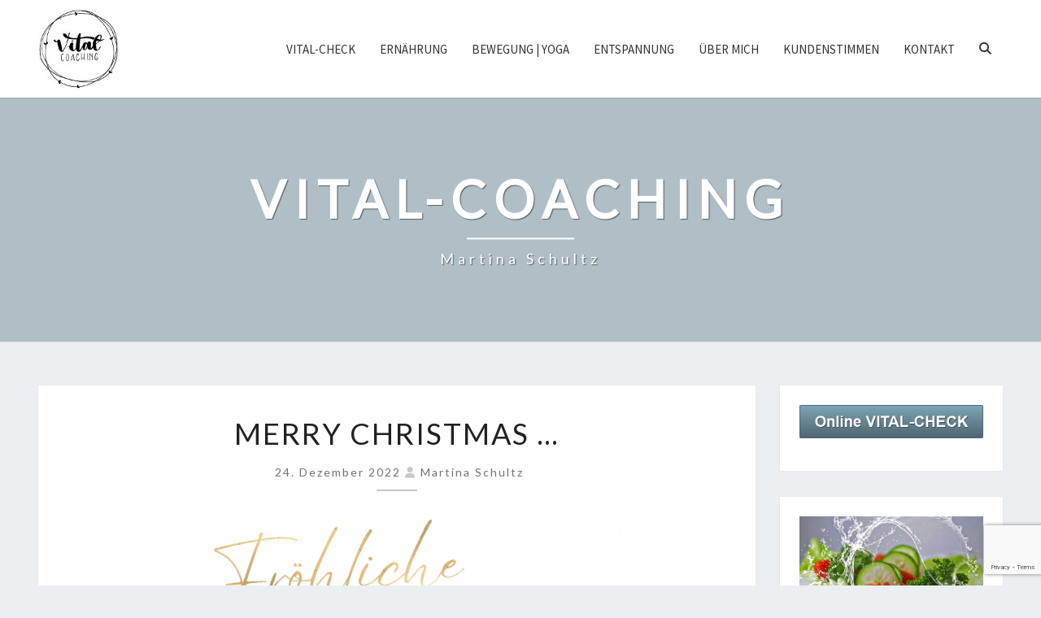

--- FILE ---
content_type: text/html; charset=UTF-8
request_url: https://vital-coach.me/2022/12/24/merry-christmas-2/
body_size: 13829
content:
<!DOCTYPE html>

<!--[if IE 8]>
<html id="ie8" lang="de">
<![endif]-->
<!--[if !(IE 8) ]><!-->
<html lang="de">
<!--<![endif]-->
<head>
<meta charset="UTF-8" />
<meta name="viewport" content="width=device-width" />
<link rel="profile" href="http://gmpg.org/xfn/11" />
<link rel="pingback" href="https://vital-coach.me/xmlrpc.php" />
<meta name='robots' content='index, follow, max-image-preview:large, max-snippet:-1, max-video-preview:-1' />

	<!-- This site is optimized with the Yoast SEO plugin v26.8 - https://yoast.com/product/yoast-seo-wordpress/ -->
	<title>Merry Christmas ... - Vital-Coaching</title>
	<link rel="canonical" href="https://vital-coach.me/2022/12/24/merry-christmas-2/" />
	<meta property="og:locale" content="de_DE" />
	<meta property="og:type" content="article" />
	<meta property="og:title" content="Merry Christmas ... - Vital-Coaching" />
	<meta property="og:url" content="https://vital-coach.me/2022/12/24/merry-christmas-2/" />
	<meta property="og:site_name" content="Vital-Coaching" />
	<meta property="article:published_time" content="2022-12-24T08:43:42+00:00" />
	<meta property="og:image" content="https://vital-coach.me/wp-content/uploads/2022/12/Weihnachten-2022-002-002.png" />
	<meta name="author" content="Martina Schultz" />
	<meta name="twitter:card" content="summary_large_image" />
	<meta name="twitter:label1" content="Verfasst von" />
	<meta name="twitter:data1" content="Martina Schultz" />
	<meta name="twitter:label2" content="Geschätzte Lesezeit" />
	<meta name="twitter:data2" content="1 Minute" />
	<script type="application/ld+json" class="yoast-schema-graph">{"@context":"https://schema.org","@graph":[{"@type":"Article","@id":"https://vital-coach.me/2022/12/24/merry-christmas-2/#article","isPartOf":{"@id":"https://vital-coach.me/2022/12/24/merry-christmas-2/"},"author":{"name":"Martina Schultz","@id":"https://vital-coach.me/#/schema/person/d87e91ef51499eaf356f70d7312f6205"},"headline":"Merry Christmas &#8230;","datePublished":"2022-12-24T08:43:42+00:00","mainEntityOfPage":{"@id":"https://vital-coach.me/2022/12/24/merry-christmas-2/"},"wordCount":2,"publisher":{"@id":"https://vital-coach.me/#organization"},"image":{"@id":"https://vital-coach.me/2022/12/24/merry-christmas-2/#primaryimage"},"thumbnailUrl":"https://vital-coach.me/wp-content/uploads/2022/12/Weihnachten-2022-002-002.png","inLanguage":"de"},{"@type":"WebPage","@id":"https://vital-coach.me/2022/12/24/merry-christmas-2/","url":"https://vital-coach.me/2022/12/24/merry-christmas-2/","name":"Merry Christmas ... - Vital-Coaching","isPartOf":{"@id":"https://vital-coach.me/#website"},"primaryImageOfPage":{"@id":"https://vital-coach.me/2022/12/24/merry-christmas-2/#primaryimage"},"image":{"@id":"https://vital-coach.me/2022/12/24/merry-christmas-2/#primaryimage"},"thumbnailUrl":"https://vital-coach.me/wp-content/uploads/2022/12/Weihnachten-2022-002-002.png","datePublished":"2022-12-24T08:43:42+00:00","breadcrumb":{"@id":"https://vital-coach.me/2022/12/24/merry-christmas-2/#breadcrumb"},"inLanguage":"de","potentialAction":[{"@type":"ReadAction","target":["https://vital-coach.me/2022/12/24/merry-christmas-2/"]}]},{"@type":"ImageObject","inLanguage":"de","@id":"https://vital-coach.me/2022/12/24/merry-christmas-2/#primaryimage","url":"https://vital-coach.me/wp-content/uploads/2022/12/Weihnachten-2022-002-002.png","contentUrl":"https://vital-coach.me/wp-content/uploads/2022/12/Weihnachten-2022-002-002.png"},{"@type":"BreadcrumbList","@id":"https://vital-coach.me/2022/12/24/merry-christmas-2/#breadcrumb","itemListElement":[{"@type":"ListItem","position":1,"name":"Startseite","item":"https://vital-coach.me/"},{"@type":"ListItem","position":2,"name":"Merry Christmas &#8230;"}]},{"@type":"WebSite","@id":"https://vital-coach.me/#website","url":"https://vital-coach.me/","name":"Vital-Coaching","description":"Martina Schultz","publisher":{"@id":"https://vital-coach.me/#organization"},"potentialAction":[{"@type":"SearchAction","target":{"@type":"EntryPoint","urlTemplate":"https://vital-coach.me/?s={search_term_string}"},"query-input":{"@type":"PropertyValueSpecification","valueRequired":true,"valueName":"search_term_string"}}],"inLanguage":"de"},{"@type":"Organization","@id":"https://vital-coach.me/#organization","name":"Vital-Coaching","url":"https://vital-coach.me/","logo":{"@type":"ImageObject","inLanguage":"de","@id":"https://vital-coach.me/#/schema/logo/image/","url":"https://vital-coach.me/wp-content/uploads/2022/03/cropped-logo_150.jpg","contentUrl":"https://vital-coach.me/wp-content/uploads/2022/03/cropped-logo_150.jpg","width":150,"height":150,"caption":"Vital-Coaching"},"image":{"@id":"https://vital-coach.me/#/schema/logo/image/"}},{"@type":"Person","@id":"https://vital-coach.me/#/schema/person/d87e91ef51499eaf356f70d7312f6205","name":"Martina Schultz","image":{"@type":"ImageObject","inLanguage":"de","@id":"https://vital-coach.me/#/schema/person/image/","url":"https://secure.gravatar.com/avatar/57a0d6fa5dfaeee284993ba1c04ff42b7fd0272538a68f457026172da3da0581?s=96&d=mm&r=g","contentUrl":"https://secure.gravatar.com/avatar/57a0d6fa5dfaeee284993ba1c04ff42b7fd0272538a68f457026172da3da0581?s=96&d=mm&r=g","caption":"Martina Schultz"},"url":"https://vital-coach.me/author/maschu1/"}]}</script>
	<!-- / Yoast SEO plugin. -->


<link rel='dns-prefetch' href='//fonts.googleapis.com' />
<link rel="alternate" title="oEmbed (JSON)" type="application/json+oembed" href="https://vital-coach.me/wp-json/oembed/1.0/embed?url=https%3A%2F%2Fvital-coach.me%2F2022%2F12%2F24%2Fmerry-christmas-2%2F" />
<link rel="alternate" title="oEmbed (XML)" type="text/xml+oembed" href="https://vital-coach.me/wp-json/oembed/1.0/embed?url=https%3A%2F%2Fvital-coach.me%2F2022%2F12%2F24%2Fmerry-christmas-2%2F&#038;format=xml" />
<style id='wp-img-auto-sizes-contain-inline-css'>
img:is([sizes=auto i],[sizes^="auto," i]){contain-intrinsic-size:3000px 1500px}
/*# sourceURL=wp-img-auto-sizes-contain-inline-css */
</style>
<style id='wp-emoji-styles-inline-css'>

	img.wp-smiley, img.emoji {
		display: inline !important;
		border: none !important;
		box-shadow: none !important;
		height: 1em !important;
		width: 1em !important;
		margin: 0 0.07em !important;
		vertical-align: -0.1em !important;
		background: none !important;
		padding: 0 !important;
	}
/*# sourceURL=wp-emoji-styles-inline-css */
</style>
<link rel='stylesheet' id='wp-block-library-css' href='https://vital-coach.me/wp-includes/css/dist/block-library/style.min.css?ver=6.9' media='all' />
<style id='wp-block-image-inline-css'>
.wp-block-image>a,.wp-block-image>figure>a{display:inline-block}.wp-block-image img{box-sizing:border-box;height:auto;max-width:100%;vertical-align:bottom}@media not (prefers-reduced-motion){.wp-block-image img.hide{visibility:hidden}.wp-block-image img.show{animation:show-content-image .4s}}.wp-block-image[style*=border-radius] img,.wp-block-image[style*=border-radius]>a{border-radius:inherit}.wp-block-image.has-custom-border img{box-sizing:border-box}.wp-block-image.aligncenter{text-align:center}.wp-block-image.alignfull>a,.wp-block-image.alignwide>a{width:100%}.wp-block-image.alignfull img,.wp-block-image.alignwide img{height:auto;width:100%}.wp-block-image .aligncenter,.wp-block-image .alignleft,.wp-block-image .alignright,.wp-block-image.aligncenter,.wp-block-image.alignleft,.wp-block-image.alignright{display:table}.wp-block-image .aligncenter>figcaption,.wp-block-image .alignleft>figcaption,.wp-block-image .alignright>figcaption,.wp-block-image.aligncenter>figcaption,.wp-block-image.alignleft>figcaption,.wp-block-image.alignright>figcaption{caption-side:bottom;display:table-caption}.wp-block-image .alignleft{float:left;margin:.5em 1em .5em 0}.wp-block-image .alignright{float:right;margin:.5em 0 .5em 1em}.wp-block-image .aligncenter{margin-left:auto;margin-right:auto}.wp-block-image :where(figcaption){margin-bottom:1em;margin-top:.5em}.wp-block-image.is-style-circle-mask img{border-radius:9999px}@supports ((-webkit-mask-image:none) or (mask-image:none)) or (-webkit-mask-image:none){.wp-block-image.is-style-circle-mask img{border-radius:0;-webkit-mask-image:url('data:image/svg+xml;utf8,<svg viewBox="0 0 100 100" xmlns="http://www.w3.org/2000/svg"><circle cx="50" cy="50" r="50"/></svg>');mask-image:url('data:image/svg+xml;utf8,<svg viewBox="0 0 100 100" xmlns="http://www.w3.org/2000/svg"><circle cx="50" cy="50" r="50"/></svg>');mask-mode:alpha;-webkit-mask-position:center;mask-position:center;-webkit-mask-repeat:no-repeat;mask-repeat:no-repeat;-webkit-mask-size:contain;mask-size:contain}}:root :where(.wp-block-image.is-style-rounded img,.wp-block-image .is-style-rounded img){border-radius:9999px}.wp-block-image figure{margin:0}.wp-lightbox-container{display:flex;flex-direction:column;position:relative}.wp-lightbox-container img{cursor:zoom-in}.wp-lightbox-container img:hover+button{opacity:1}.wp-lightbox-container button{align-items:center;backdrop-filter:blur(16px) saturate(180%);background-color:#5a5a5a40;border:none;border-radius:4px;cursor:zoom-in;display:flex;height:20px;justify-content:center;opacity:0;padding:0;position:absolute;right:16px;text-align:center;top:16px;width:20px;z-index:100}@media not (prefers-reduced-motion){.wp-lightbox-container button{transition:opacity .2s ease}}.wp-lightbox-container button:focus-visible{outline:3px auto #5a5a5a40;outline:3px auto -webkit-focus-ring-color;outline-offset:3px}.wp-lightbox-container button:hover{cursor:pointer;opacity:1}.wp-lightbox-container button:focus{opacity:1}.wp-lightbox-container button:focus,.wp-lightbox-container button:hover,.wp-lightbox-container button:not(:hover):not(:active):not(.has-background){background-color:#5a5a5a40;border:none}.wp-lightbox-overlay{box-sizing:border-box;cursor:zoom-out;height:100vh;left:0;overflow:hidden;position:fixed;top:0;visibility:hidden;width:100%;z-index:100000}.wp-lightbox-overlay .close-button{align-items:center;cursor:pointer;display:flex;justify-content:center;min-height:40px;min-width:40px;padding:0;position:absolute;right:calc(env(safe-area-inset-right) + 16px);top:calc(env(safe-area-inset-top) + 16px);z-index:5000000}.wp-lightbox-overlay .close-button:focus,.wp-lightbox-overlay .close-button:hover,.wp-lightbox-overlay .close-button:not(:hover):not(:active):not(.has-background){background:none;border:none}.wp-lightbox-overlay .lightbox-image-container{height:var(--wp--lightbox-container-height);left:50%;overflow:hidden;position:absolute;top:50%;transform:translate(-50%,-50%);transform-origin:top left;width:var(--wp--lightbox-container-width);z-index:9999999999}.wp-lightbox-overlay .wp-block-image{align-items:center;box-sizing:border-box;display:flex;height:100%;justify-content:center;margin:0;position:relative;transform-origin:0 0;width:100%;z-index:3000000}.wp-lightbox-overlay .wp-block-image img{height:var(--wp--lightbox-image-height);min-height:var(--wp--lightbox-image-height);min-width:var(--wp--lightbox-image-width);width:var(--wp--lightbox-image-width)}.wp-lightbox-overlay .wp-block-image figcaption{display:none}.wp-lightbox-overlay button{background:none;border:none}.wp-lightbox-overlay .scrim{background-color:#fff;height:100%;opacity:.9;position:absolute;width:100%;z-index:2000000}.wp-lightbox-overlay.active{visibility:visible}@media not (prefers-reduced-motion){.wp-lightbox-overlay.active{animation:turn-on-visibility .25s both}.wp-lightbox-overlay.active img{animation:turn-on-visibility .35s both}.wp-lightbox-overlay.show-closing-animation:not(.active){animation:turn-off-visibility .35s both}.wp-lightbox-overlay.show-closing-animation:not(.active) img{animation:turn-off-visibility .25s both}.wp-lightbox-overlay.zoom.active{animation:none;opacity:1;visibility:visible}.wp-lightbox-overlay.zoom.active .lightbox-image-container{animation:lightbox-zoom-in .4s}.wp-lightbox-overlay.zoom.active .lightbox-image-container img{animation:none}.wp-lightbox-overlay.zoom.active .scrim{animation:turn-on-visibility .4s forwards}.wp-lightbox-overlay.zoom.show-closing-animation:not(.active){animation:none}.wp-lightbox-overlay.zoom.show-closing-animation:not(.active) .lightbox-image-container{animation:lightbox-zoom-out .4s}.wp-lightbox-overlay.zoom.show-closing-animation:not(.active) .lightbox-image-container img{animation:none}.wp-lightbox-overlay.zoom.show-closing-animation:not(.active) .scrim{animation:turn-off-visibility .4s forwards}}@keyframes show-content-image{0%{visibility:hidden}99%{visibility:hidden}to{visibility:visible}}@keyframes turn-on-visibility{0%{opacity:0}to{opacity:1}}@keyframes turn-off-visibility{0%{opacity:1;visibility:visible}99%{opacity:0;visibility:visible}to{opacity:0;visibility:hidden}}@keyframes lightbox-zoom-in{0%{transform:translate(calc((-100vw + var(--wp--lightbox-scrollbar-width))/2 + var(--wp--lightbox-initial-left-position)),calc(-50vh + var(--wp--lightbox-initial-top-position))) scale(var(--wp--lightbox-scale))}to{transform:translate(-50%,-50%) scale(1)}}@keyframes lightbox-zoom-out{0%{transform:translate(-50%,-50%) scale(1);visibility:visible}99%{visibility:visible}to{transform:translate(calc((-100vw + var(--wp--lightbox-scrollbar-width))/2 + var(--wp--lightbox-initial-left-position)),calc(-50vh + var(--wp--lightbox-initial-top-position))) scale(var(--wp--lightbox-scale));visibility:hidden}}
/*# sourceURL=https://vital-coach.me/wp-includes/blocks/image/style.min.css */
</style>
<style id='global-styles-inline-css'>
:root{--wp--preset--aspect-ratio--square: 1;--wp--preset--aspect-ratio--4-3: 4/3;--wp--preset--aspect-ratio--3-4: 3/4;--wp--preset--aspect-ratio--3-2: 3/2;--wp--preset--aspect-ratio--2-3: 2/3;--wp--preset--aspect-ratio--16-9: 16/9;--wp--preset--aspect-ratio--9-16: 9/16;--wp--preset--color--black: #000000;--wp--preset--color--cyan-bluish-gray: #abb8c3;--wp--preset--color--white: #ffffff;--wp--preset--color--pale-pink: #f78da7;--wp--preset--color--vivid-red: #cf2e2e;--wp--preset--color--luminous-vivid-orange: #ff6900;--wp--preset--color--luminous-vivid-amber: #fcb900;--wp--preset--color--light-green-cyan: #7bdcb5;--wp--preset--color--vivid-green-cyan: #00d084;--wp--preset--color--pale-cyan-blue: #8ed1fc;--wp--preset--color--vivid-cyan-blue: #0693e3;--wp--preset--color--vivid-purple: #9b51e0;--wp--preset--gradient--vivid-cyan-blue-to-vivid-purple: linear-gradient(135deg,rgb(6,147,227) 0%,rgb(155,81,224) 100%);--wp--preset--gradient--light-green-cyan-to-vivid-green-cyan: linear-gradient(135deg,rgb(122,220,180) 0%,rgb(0,208,130) 100%);--wp--preset--gradient--luminous-vivid-amber-to-luminous-vivid-orange: linear-gradient(135deg,rgb(252,185,0) 0%,rgb(255,105,0) 100%);--wp--preset--gradient--luminous-vivid-orange-to-vivid-red: linear-gradient(135deg,rgb(255,105,0) 0%,rgb(207,46,46) 100%);--wp--preset--gradient--very-light-gray-to-cyan-bluish-gray: linear-gradient(135deg,rgb(238,238,238) 0%,rgb(169,184,195) 100%);--wp--preset--gradient--cool-to-warm-spectrum: linear-gradient(135deg,rgb(74,234,220) 0%,rgb(151,120,209) 20%,rgb(207,42,186) 40%,rgb(238,44,130) 60%,rgb(251,105,98) 80%,rgb(254,248,76) 100%);--wp--preset--gradient--blush-light-purple: linear-gradient(135deg,rgb(255,206,236) 0%,rgb(152,150,240) 100%);--wp--preset--gradient--blush-bordeaux: linear-gradient(135deg,rgb(254,205,165) 0%,rgb(254,45,45) 50%,rgb(107,0,62) 100%);--wp--preset--gradient--luminous-dusk: linear-gradient(135deg,rgb(255,203,112) 0%,rgb(199,81,192) 50%,rgb(65,88,208) 100%);--wp--preset--gradient--pale-ocean: linear-gradient(135deg,rgb(255,245,203) 0%,rgb(182,227,212) 50%,rgb(51,167,181) 100%);--wp--preset--gradient--electric-grass: linear-gradient(135deg,rgb(202,248,128) 0%,rgb(113,206,126) 100%);--wp--preset--gradient--midnight: linear-gradient(135deg,rgb(2,3,129) 0%,rgb(40,116,252) 100%);--wp--preset--font-size--small: 13px;--wp--preset--font-size--medium: 20px;--wp--preset--font-size--large: 36px;--wp--preset--font-size--x-large: 42px;--wp--preset--spacing--20: 0.44rem;--wp--preset--spacing--30: 0.67rem;--wp--preset--spacing--40: 1rem;--wp--preset--spacing--50: 1.5rem;--wp--preset--spacing--60: 2.25rem;--wp--preset--spacing--70: 3.38rem;--wp--preset--spacing--80: 5.06rem;--wp--preset--shadow--natural: 6px 6px 9px rgba(0, 0, 0, 0.2);--wp--preset--shadow--deep: 12px 12px 50px rgba(0, 0, 0, 0.4);--wp--preset--shadow--sharp: 6px 6px 0px rgba(0, 0, 0, 0.2);--wp--preset--shadow--outlined: 6px 6px 0px -3px rgb(255, 255, 255), 6px 6px rgb(0, 0, 0);--wp--preset--shadow--crisp: 6px 6px 0px rgb(0, 0, 0);}:where(.is-layout-flex){gap: 0.5em;}:where(.is-layout-grid){gap: 0.5em;}body .is-layout-flex{display: flex;}.is-layout-flex{flex-wrap: wrap;align-items: center;}.is-layout-flex > :is(*, div){margin: 0;}body .is-layout-grid{display: grid;}.is-layout-grid > :is(*, div){margin: 0;}:where(.wp-block-columns.is-layout-flex){gap: 2em;}:where(.wp-block-columns.is-layout-grid){gap: 2em;}:where(.wp-block-post-template.is-layout-flex){gap: 1.25em;}:where(.wp-block-post-template.is-layout-grid){gap: 1.25em;}.has-black-color{color: var(--wp--preset--color--black) !important;}.has-cyan-bluish-gray-color{color: var(--wp--preset--color--cyan-bluish-gray) !important;}.has-white-color{color: var(--wp--preset--color--white) !important;}.has-pale-pink-color{color: var(--wp--preset--color--pale-pink) !important;}.has-vivid-red-color{color: var(--wp--preset--color--vivid-red) !important;}.has-luminous-vivid-orange-color{color: var(--wp--preset--color--luminous-vivid-orange) !important;}.has-luminous-vivid-amber-color{color: var(--wp--preset--color--luminous-vivid-amber) !important;}.has-light-green-cyan-color{color: var(--wp--preset--color--light-green-cyan) !important;}.has-vivid-green-cyan-color{color: var(--wp--preset--color--vivid-green-cyan) !important;}.has-pale-cyan-blue-color{color: var(--wp--preset--color--pale-cyan-blue) !important;}.has-vivid-cyan-blue-color{color: var(--wp--preset--color--vivid-cyan-blue) !important;}.has-vivid-purple-color{color: var(--wp--preset--color--vivid-purple) !important;}.has-black-background-color{background-color: var(--wp--preset--color--black) !important;}.has-cyan-bluish-gray-background-color{background-color: var(--wp--preset--color--cyan-bluish-gray) !important;}.has-white-background-color{background-color: var(--wp--preset--color--white) !important;}.has-pale-pink-background-color{background-color: var(--wp--preset--color--pale-pink) !important;}.has-vivid-red-background-color{background-color: var(--wp--preset--color--vivid-red) !important;}.has-luminous-vivid-orange-background-color{background-color: var(--wp--preset--color--luminous-vivid-orange) !important;}.has-luminous-vivid-amber-background-color{background-color: var(--wp--preset--color--luminous-vivid-amber) !important;}.has-light-green-cyan-background-color{background-color: var(--wp--preset--color--light-green-cyan) !important;}.has-vivid-green-cyan-background-color{background-color: var(--wp--preset--color--vivid-green-cyan) !important;}.has-pale-cyan-blue-background-color{background-color: var(--wp--preset--color--pale-cyan-blue) !important;}.has-vivid-cyan-blue-background-color{background-color: var(--wp--preset--color--vivid-cyan-blue) !important;}.has-vivid-purple-background-color{background-color: var(--wp--preset--color--vivid-purple) !important;}.has-black-border-color{border-color: var(--wp--preset--color--black) !important;}.has-cyan-bluish-gray-border-color{border-color: var(--wp--preset--color--cyan-bluish-gray) !important;}.has-white-border-color{border-color: var(--wp--preset--color--white) !important;}.has-pale-pink-border-color{border-color: var(--wp--preset--color--pale-pink) !important;}.has-vivid-red-border-color{border-color: var(--wp--preset--color--vivid-red) !important;}.has-luminous-vivid-orange-border-color{border-color: var(--wp--preset--color--luminous-vivid-orange) !important;}.has-luminous-vivid-amber-border-color{border-color: var(--wp--preset--color--luminous-vivid-amber) !important;}.has-light-green-cyan-border-color{border-color: var(--wp--preset--color--light-green-cyan) !important;}.has-vivid-green-cyan-border-color{border-color: var(--wp--preset--color--vivid-green-cyan) !important;}.has-pale-cyan-blue-border-color{border-color: var(--wp--preset--color--pale-cyan-blue) !important;}.has-vivid-cyan-blue-border-color{border-color: var(--wp--preset--color--vivid-cyan-blue) !important;}.has-vivid-purple-border-color{border-color: var(--wp--preset--color--vivid-purple) !important;}.has-vivid-cyan-blue-to-vivid-purple-gradient-background{background: var(--wp--preset--gradient--vivid-cyan-blue-to-vivid-purple) !important;}.has-light-green-cyan-to-vivid-green-cyan-gradient-background{background: var(--wp--preset--gradient--light-green-cyan-to-vivid-green-cyan) !important;}.has-luminous-vivid-amber-to-luminous-vivid-orange-gradient-background{background: var(--wp--preset--gradient--luminous-vivid-amber-to-luminous-vivid-orange) !important;}.has-luminous-vivid-orange-to-vivid-red-gradient-background{background: var(--wp--preset--gradient--luminous-vivid-orange-to-vivid-red) !important;}.has-very-light-gray-to-cyan-bluish-gray-gradient-background{background: var(--wp--preset--gradient--very-light-gray-to-cyan-bluish-gray) !important;}.has-cool-to-warm-spectrum-gradient-background{background: var(--wp--preset--gradient--cool-to-warm-spectrum) !important;}.has-blush-light-purple-gradient-background{background: var(--wp--preset--gradient--blush-light-purple) !important;}.has-blush-bordeaux-gradient-background{background: var(--wp--preset--gradient--blush-bordeaux) !important;}.has-luminous-dusk-gradient-background{background: var(--wp--preset--gradient--luminous-dusk) !important;}.has-pale-ocean-gradient-background{background: var(--wp--preset--gradient--pale-ocean) !important;}.has-electric-grass-gradient-background{background: var(--wp--preset--gradient--electric-grass) !important;}.has-midnight-gradient-background{background: var(--wp--preset--gradient--midnight) !important;}.has-small-font-size{font-size: var(--wp--preset--font-size--small) !important;}.has-medium-font-size{font-size: var(--wp--preset--font-size--medium) !important;}.has-large-font-size{font-size: var(--wp--preset--font-size--large) !important;}.has-x-large-font-size{font-size: var(--wp--preset--font-size--x-large) !important;}
/*# sourceURL=global-styles-inline-css */
</style>

<style id='classic-theme-styles-inline-css'>
/*! This file is auto-generated */
.wp-block-button__link{color:#fff;background-color:#32373c;border-radius:9999px;box-shadow:none;text-decoration:none;padding:calc(.667em + 2px) calc(1.333em + 2px);font-size:1.125em}.wp-block-file__button{background:#32373c;color:#fff;text-decoration:none}
/*# sourceURL=/wp-includes/css/classic-themes.min.css */
</style>
<link rel='stylesheet' id='pb_animate-css' href='https://vital-coach.me/wp-content/plugins/ays-popup-box/public/css/animate.css?ver=6.1.2' media='all' />
<link rel='stylesheet' id='contact-form-7-css' href='https://vital-coach.me/wp-content/plugins/contact-form-7/includes/css/styles.css?ver=6.1.4' media='all' />
<link rel='stylesheet' id='bootstrap-style-css' href='https://vital-coach.me/wp-content/themes/nisargpro/css/bootstrap.min.css?ver=6.9' media='all' />
<link rel='stylesheet' id='fontawesome-css' href='https://vital-coach.me/wp-content/themes/nisargpro/fontawesome/css/all.min.css?ver=6.9' media='all' />
<link rel='stylesheet' id='nisargpro-styles-css' href='https://vital-coach.me/wp-content/themes/nisargpro/style.css?ver=1.16' media='all' />
<style id='nisargpro-styles-inline-css'>
	/* Color Scheme */

	/* Accent Color */

	a,
	.dark a {
		color: #607D8B;
	}

	a:active,
	a:hover,
	a:focus,
	#secondary .widget #recentcomments a:hover,
	#secondary .widget #recentcomments a:focus,
	.dark a:active,
	.dark a:hover,
	.dark a:focus,
	.dark #secondary .widget #recentcomments a:hover,
	.dark #secondary .widget #recentcomments a:focus {
		color: #c9c9c9;
	}

	.nav-links a:hover,
	.prev-post a:hover .fa,
	.next-post a:hover .fa,
	.light .cat-links a:hover, 
	.light .tags-links a:focus,
	.light .cat-links a:focus, 
	.light .tags-links a:hover,
	.light.flat .cat-links a:hover, 
	.light.flat .tags-links a:hover,
	.light.flat .nav-links a:hover,
	.light.flat .nav-links a:hover .fa,
	.light.flat .comment-author a:hover,
	.light .comment-author a:hover,
	.light.flat .cat-links a:focus, 
	.light.flat .tags-links a:focus,
	.light.flat .nav-previous:focus,
	.light.flat .nav-next:focus,
	.light.flat .comment-author a:focus,
	.light .comment-author a:focus,
	.dark .cat-links a:hover,
	.dark .tags-links a:hover,
	.dark .nav-links a:hover .fa,
	.dark .site-footer .widget li a:hover, 
	.dark .site-footer .widget li a:focus {
	    color: #c9c9c9;
	}
	#desktop-search-icon .fa:hover,
	#desktop-search-icon .fa:focus {
    	color: #c9c9c9;
    }

	.main-navigation .primary-menu > li > a:hover, .main-navigation .primary-menu > li > a:focus {
		color: #c9c9c9;
	}
	
	.main-navigation .primary-menu .sub-menu .current_page_item > a,
	.main-navigation .primary-menu .sub-menu .current-menu-item > a {
		color: #c9c9c9;
	}
	.main-navigation .primary-menu .sub-menu .current_page_item > a:hover,
	.main-navigation .primary-menu .sub-menu .current_page_item > a:focus,
	.main-navigation .primary-menu .sub-menu .current-menu-item > a:hover,
	.main-navigation .primary-menu .sub-menu .current-menu-item > a:focus {
		background-color: #fff;
		color: #c9c9c9;
	}
	.dropdown-toggle:hover,
	.dropdown-toggle:focus {
		color: #c9c9c9;
	}
	.pagination .current {
		background-color: #c9c9c9 !important;
		border: 1px solid #c9c9c9;
	}
	blockquote {
		border-color: #c9c9c9;
	}
	@media (min-width: 768px){
		.main-navigation .primary-menu > .current_page_item > a,
		.main-navigation .primary-menu > .current_page_item > a:hover,
		.main-navigation .primary-menu > .current_page_item > a:focus,
		.main-navigation .primary-menu > .current-menu-item > a,
		.main-navigation .primary-menu > .current-menu-item > a:hover,
		.main-navigation .primary-menu > .current-menu-item > a:focus,
		.main-navigation .primary-menu > .current_page_ancestor > a,
		.main-navigation .primary-menu > .current_page_ancestor > a:hover,
		.main-navigation .primary-menu > .current_page_ancestor > a:focus,
		.main-navigation .primary-menu > .current-menu-ancestor > a,
		.main-navigation .primary-menu > .current-menu-ancestor > a:hover,
		.main-navigation .primary-menu > .current-menu-ancestor > a:focus {
			border-top: 4px solid #c9c9c9 !important;
		}
		.main-navigation ul ul a:hover,
		.main-navigation ul ul a.focus {
			color: #fff;
			background-color: #c9c9c9;
		}
	}

	.main-navigation .primary-menu > .open > a, .main-navigation .primary-menu > .open > a:hover, .main-navigation .primary-menu > .open > a:focus {
		color: #c9c9c9;
	}

	.main-navigation .primary-menu > li > .sub-menu  li > a:hover,
	.main-navigation .primary-menu > li > .sub-menu  li > a:focus {
		color: #fff;
		background-color: #c9c9c9;
	}

	@media (max-width: 767px) {
		.main-navigation .primary-menu .open .sub-menu > li > a:hover {
			color: #fff;
			background-color: #c9c9c9;
		}
	}

	.sticky-post{
	    background: #c9c9c9;
	    color:white;
	}
	
	.entry-header .entry-title a:hover,
	.entry-header .entry-title a:focus{
	    color: #c9c9c9;
	}

	.entry-meta a:hover,
	.entry-meta a:focus{
	    color: #c9c9c9;
	}

	.entry-header .entry-meta::after{
	    background: #c9c9c9;
	}

	.fa {
		color: #c9c9c9;
	}

	.btn-default{
		border-bottom: 1px solid #c9c9c9;
	}

	.btn-default:hover, .btn-default:focus{
	    border-bottom: 1px solid #c9c9c9;
	    background-color: #c9c9c9;
	}

	.nav-previous:hover, .nav-next:hover{
	    border: 1px solid #c9c9c9;
	    background-color: #c9c9c9;
	}

	.next-post a:hover,
	.prev-post a:hover,
	.posts-navigation .next-post a:hover .fa, 
	.posts-navigation .prev-post a:hover .fa,
	.light.flat .next-post a:hover .fa, 
	.light.flat .prev-post a:hover .fa,
	 {
	    color: #c9c9c9;
	}

	#secondary .widget-title::after{
		background-color: #c9c9c9;
	    content: "";
	    position: absolute;
	    width: 50px;
	    display: block;
	    height: 4px;    
	    bottom: -15px;
	}

	#secondary .widget a:hover,
	#secondary .widget a:focus{
		color: #c9c9c9;
	}

	#secondary .widget_calendar tbody a,
	.site-footer .widget_calendar tbody a {
	    background-color: #c9c9c9;
	    color: #fff;
	    padding: 0.2em;
	}

	#secondary .widget_calendar tbody a:hover{
	    background-color: #c9c9c9;
	    color: #fff;
	    padding: 0.2em;
	}
	#goToTop,
	#goToTop:hover,
	#goToTop:focus {
		color: #fff;
		background: #c9c9c9;
	}

	.author-social-links li a .fa {
		color: #607D8B;
	}
	.wp-block-separator,
	.light.flat .post-content .wp-block-separator {
		background-color: #c9c9c9;
	}

.site-custom-text-header {
				-webkit-box-shadow: 0px 0px 1px 1px rgba(182,182,182,0.3);
		    	-moz-box-shadow: 0px 0px 1px 1px rgba(182,182,182,0.3);
		    	-o-box-shadow: 0px 0px 1px 1px rgba(182,182,182,0.3);
		    	box-shadow: 0px 0px 1px 1px rgba(182,182,182,0.3);
			}
			.site-custom-text-header {
				height: 300px;
			}
			@media (max-width: 767px) {
				.site-custom-text-header {
					height: 200px;
				}
			}
			@media (max-width: 359px) {
				.site-custom-text-header {
					height: 150px;
				}
			}.site-custom-text-header,
		.site-page-title-header {
			background-color: #b0bec5;
		}
		.header-title,
		.page-title {
			color: #ffffff;
		}
		.header-subtitle {
			color: #ffffff;
		}
.header-background-overlay,
		.slide-image-overlay {
			background: linear-gradient( 45deg, rgba( 0, 31, 47), rgba( 132, 23, 63));
			opacity: 0.65;
		}
.site-custom-text-header {
		    min-height: 270px;
		}
		@media all and (min-width: 767px){
			.site-custom-text-header {
			    min-height: 400px;
			}
		}
#header-btn1 {
				background: #009688;
				border-color: #009688;
				color: #ffffff;
			}#header-btn2 {
				background: #009688;
				border-color: #009688;
				color: #ffffff;
			}
@media screen and  (min-width: 768px) { 
			.navbar-brand { height: 58.5714286px }
		}@media screen and  (min-width: 768px) { 
			.navbar-brand { line-height: 28.5714286px }
		}@media screen and  (min-width: 768px) { 
			.main-navigation li { line-height: 21px }
		}@media screen and  (min-width: 768px) { 
			.sub-menu li { line-height: 21px }
		}@media screen and (max-width: 767px) { 
			.navbar-brand { line-height: 28.5714286px }
		}
.light blockquote,.light code,
			.light #primary tbody tr:nth-child(even),
			.light #secondary tbody tr:nth-child(even),
			.light #primary thead,
			.light #secondary thead,
			.light .wp-block-calendar table th {
				background-color: hsl(0,0%,98%);
			}
			.light table, .light th, .light td,
			.light #primary table, .light #primary th, .light #primary td,
			.light #secondary table, .light #secondary th, .light #secondary td {
				border-color: rgba( 66, 66, 66, 0.1);
			}
			.light pre,
			.light #primary tbody tr:nth-child(odd),
			.light #secondary tbody tr:nth-child(odd) {
				background-color: #ffffff;
			}
			.light #primary tbody tr:nth-child(odd),
			.light #secondary tbody tr:nth-child(odd) {
				color: #212121;
			}
.site-footer,
			.site-footer input,
			.site-footer select,
			.site-footer textarea,
			.site-footer thead {
				background-color: #ffffff;
			}
			.site-footer tbody tr:nth-child(odd) {
				background-color: #fff;
				color: #727272;
			}
			.site-footer table,
			.site-footer th,
			.site-footer td {
				border-color: hsl(0,0%,95%);;
			}.site-footer,.site-footer .widget-title,
			.site-footer thead,
			.site-footer select,
			.site-footer caption {
				color: #333333;
			}
			.site-footer .widget-title::after {
				background-color: #333333;
			}
			.wp-block-calendar table caption, .wp-block-calendar table tbody {
				color: #333333;
			}.site-footer a,.site-footer .widget li a {
				color: #333333;
			}
			.site-footer .widget li a:hover {
				color: rgba( 51, 51, 51, 0.7);
			}
			.site-footer .widget li,.site-footer table, .site-footer th, .site-footer td {
				border-color: rgba( 51, 51, 51, 0.3);
			}
.site-info {
				background-color: #b0bec5;
			}
/*# sourceURL=nisargpro-styles-inline-css */
</style>
<link rel='stylesheet' id='nisargpro-google-fonts-css' href='https://fonts.googleapis.com/css?family=Source+Sans+Pro%3A400%2C700%7CLato%3A400&#038;display=swap' media='all' />
<link rel='stylesheet' id='newsletter-css' href='https://vital-coach.me/wp-content/plugins/newsletter/style.css?ver=9.1.1' media='all' />
<script src="https://vital-coach.me/wp-includes/js/jquery/jquery.min.js?ver=3.7.1" id="jquery-core-js"></script>
<script src="https://vital-coach.me/wp-includes/js/jquery/jquery-migrate.min.js?ver=3.4.1" id="jquery-migrate-js"></script>
<script id="ays-pb-js-extra">
var pbLocalizeObj = {"ajax":"https://vital-coach.me/wp-admin/admin-ajax.php","seconds":"seconds","thisWillClose":"This will close in","icons":{"close_icon":"\u003Csvg class=\"ays_pb_material_close_icon\" xmlns=\"https://www.w3.org/2000/svg\" height=\"36px\" viewBox=\"0 0 24 24\" width=\"36px\" fill=\"#000000\" alt=\"Pop-up Close\"\u003E\u003Cpath d=\"M0 0h24v24H0z\" fill=\"none\"/\u003E\u003Cpath d=\"M19 6.41L17.59 5 12 10.59 6.41 5 5 6.41 10.59 12 5 17.59 6.41 19 12 13.41 17.59 19 19 17.59 13.41 12z\"/\u003E\u003C/svg\u003E","close_circle_icon":"\u003Csvg class=\"ays_pb_material_close_circle_icon\" xmlns=\"https://www.w3.org/2000/svg\" height=\"24\" viewBox=\"0 0 24 24\" width=\"36\" alt=\"Pop-up Close\"\u003E\u003Cpath d=\"M0 0h24v24H0z\" fill=\"none\"/\u003E\u003Cpath d=\"M12 2C6.47 2 2 6.47 2 12s4.47 10 10 10 10-4.47 10-10S17.53 2 12 2zm5 13.59L15.59 17 12 13.41 8.41 17 7 15.59 10.59 12 7 8.41 8.41 7 12 10.59 15.59 7 17 8.41 13.41 12 17 15.59z\"/\u003E\u003C/svg\u003E","volume_up_icon":"\u003Csvg class=\"ays_pb_fa_volume\" xmlns=\"https://www.w3.org/2000/svg\" height=\"24\" viewBox=\"0 0 24 24\" width=\"36\"\u003E\u003Cpath d=\"M0 0h24v24H0z\" fill=\"none\"/\u003E\u003Cpath d=\"M3 9v6h4l5 5V4L7 9H3zm13.5 3c0-1.77-1.02-3.29-2.5-4.03v8.05c1.48-.73 2.5-2.25 2.5-4.02zM14 3.23v2.06c2.89.86 5 3.54 5 6.71s-2.11 5.85-5 6.71v2.06c4.01-.91 7-4.49 7-8.77s-2.99-7.86-7-8.77z\"/\u003E\u003C/svg\u003E","volume_mute_icon":"\u003Csvg xmlns=\"https://www.w3.org/2000/svg\" height=\"24\" viewBox=\"0 0 24 24\" width=\"24\"\u003E\u003Cpath d=\"M0 0h24v24H0z\" fill=\"none\"/\u003E\u003Cpath d=\"M7 9v6h4l5 5V4l-5 5H7z\"/\u003E\u003C/svg\u003E"}};
//# sourceURL=ays-pb-js-extra
</script>
<script src="https://vital-coach.me/wp-content/plugins/ays-popup-box/public/js/ays-pb-public.js?ver=6.1.2" id="ays-pb-js"></script>
<link rel="https://api.w.org/" href="https://vital-coach.me/wp-json/" /><link rel="alternate" title="JSON" type="application/json" href="https://vital-coach.me/wp-json/wp/v2/posts/6650" /><link rel="EditURI" type="application/rsd+xml" title="RSD" href="https://vital-coach.me/xmlrpc.php?rsd" />

<link rel='shortlink' href='https://vital-coach.me/?p=6650' />
<link rel="alternate" href="https://vital-coach.me/2022/12/24/merry-christmas-2/" hreflang="x-default" />
	<style type="text/css">
        .site-header,.page-with-featured-img-header { background: #b0bec5; }
        .site-custom-text-header,.site-header-image-slider-wrapper, .site-header-posts-slider-wrapper {
        	background-color: #b0bec5;;
        }
        	</style>

	
	<style type="text/css">
		body,
		button,
		input,
		select,
		textarea {
		    font-family:  'Source Sans Pro', -apple-system,BlinkMacSystemFont,"Segoe UI",Roboto,Oxygen-Sans,Ubuntu,Cantarell,"Helvetica Neue",sans-serif;
		    font-weight: 400;
		    font-style: normal; 
		}
		body {
			text-transform: none		}
		h1,h2,h3,h4,h5,h6,.slider-title, .entry-content .wp-block-latest-posts .wp-block-latest-posts__post-title  {
	    	font-family: 'Lato', -apple-system,BlinkMacSystemFont,"Segoe UI",Roboto,Oxygen-Sans,Ubuntu,Cantarell,"Helvetica Neue",sans-serif;
	    	font-weight: 400;
	    	font-style: normal;
	    	text-transform: uppercase	    }
	    #site-navigation {
	    	font-family: 'Source Sans Pro', -apple-system,BlinkMacSystemFont,"Segoe UI",Roboto,Oxygen-Sans,Ubuntu,Cantarell,"Helvetica Neue",sans-serif;
	    	font-weight: 400;
	    	font-style: normal;
	    }

	    .primary-menu li a  {
	    	font-weight: 400;
	    }
	    .primary-menu li a {
	    	font-style: normal;
	    }
	    .entry-summary, .entry-content {
	        text-align: justify;
	    }
	    .main-navigation ul {
	    	text-transform: uppercase;
	    }
	</style>

			<style type="text/css" id="nisargpro-header-css">
					.site-header {
				-webkit-box-shadow: 0px 0px 1px 1px rgba(182,182,182,0.3);
		    	-moz-box-shadow: 0px 0px 1px 1px rgba(182,182,182,0.3);
		    	-o-box-shadow: 0px 0px 1px 1px rgba(182,182,182,0.3);
		    	box-shadow: 0px 0px 1px 1px rgba(182,182,182,0.3);
			}
			.site-header {
				height: 300px;
			}
			@media (max-width: 767px) {
				.site-header {
					height: 200px;
				}
			}
			@media (max-width: 359px) {
				.site-header {
					height: 150px;
				}
			}
				.site-header .home-link {
				min-height: 0;
			}
						.site-title,
			.site-description,
			.dark .site-title,
			.dark .site-description,
			.site-page-title-header .page-title,
			.site-page-title-header .entry-meta,
			.site-page-title-header .entry-meta a,
			.site-page-title-header .tax-description {
				color: #ffffff;
			}
			.site-title::after{
				background: #ffffff;
				content:"";
			}
			.post-template-template-post-TitleOnFeaturedImgHeader .entry-meta a,
			.post-template-template-post-TitleOnFeaturedImgHeader .entry-meta .fa,
			.post-template-template-post-TitleOnFeaturedImgHeader-nosidebar .entry-meta a,
			.post-template-template-post-TitleOnFeaturedImgHeader-nosidebar .entry-meta .fa {
			    color: #ffffff;
			}
		
		
						.site-page-title-header {
			min-height: 270px;
		}
		@media ( min-width: 768px ) {
			.site-page-title-header {
				min-height: 400px;
			}
		}
		.single-post .site-page-title-header {
			min-height: 270px;
		}
		@media ( min-width: 768px ) {
			.single-post .site-page-title-header {
				min-height: 400px;
			}
		}
	</style>
	<link rel="icon" href="https://vital-coach.me/wp-content/uploads/2022/03/logo_500-150x150.jpg" sizes="32x32" />
<link rel="icon" href="https://vital-coach.me/wp-content/uploads/2022/03/logo_500-298x300.jpg" sizes="192x192" />
<link rel="apple-touch-icon" href="https://vital-coach.me/wp-content/uploads/2022/03/logo_500-298x300.jpg" />
<meta name="msapplication-TileImage" content="https://vital-coach.me/wp-content/uploads/2022/03/logo_500-398x400.jpg" />
		<style id="wp-custom-css">
			.container {
    width: 95%;
}
/** hide title on startpage */
.post-5988 .entry-title {
		display:none;
}
.post-5988 .entry-meta {
		display:none;
}
.entry-content h1 {
		text-align: center;
		text-transform: uppercase;
}		</style>
		<link rel='stylesheet' id='ays-pb-min-css' href='https://vital-coach.me/wp-content/plugins/ays-popup-box/public/css/ays-pb-public-min.css?ver=6.1.2' media='all' />
</head>
<body class="wp-singular post-template-default single single-post postid-6650 single-format-standard wp-custom-logo wp-embed-responsive wp-theme-nisargpro light multiple-domain-vital-coach-me">

<div id="page" class="hfeed site">
	<a class="skip-link screen-reader-text" href="#content">Skip to content</a>
<header id="masthead"   role="banner">
	<nav id="site-navigation" class="main-navigation navbar-fixed-top navbar-left" role="navigation">
		<!-- Brand and toggle get grouped for better mobile display -->
		<div class="container" id="navigation_menu">
			<div class="navbar-header">
									<button type="button" class="menu-toggle" data-toggle="collapse" data-target=".navbar-ex1-collapse">
						<span class="sr-only">Toggle navigation</span>
						<span class="icon-bar"></span> 
						<span class="icon-bar"></span>
						<span class="icon-bar"></span>
					</button>
								<a href="https://vital-coach.me/" class="custom-logo-link" rel="home"><img width="150" height="150" src="https://vital-coach.me/wp-content/uploads/2022/03/cropped-logo_150.jpg" class="custom-logo" alt="Vital-Coaching" decoding="async" /></a>			</div><!-- .navbar-header -->
			
			<div class="collapse navbar-collapse navbar-ex1-collapse"><ul id="menu-hauptmenue" class="primary-menu"><li id="menu-item-7225" class="menu-item menu-item-type-post_type menu-item-object-page menu-item-7225"><a href="https://vital-coach.me/vital-check/">Vital-Check</a></li>
<li id="menu-item-6001" class="menu-item menu-item-type-post_type menu-item-object-page menu-item-6001"><a href="https://vital-coach.me/ernaehrung-energie-gewichtsmanagement/">Ernährung</a></li>
<li id="menu-item-6048" class="menu-item menu-item-type-post_type menu-item-object-page menu-item-6048"><a href="https://vital-coach.me/yoga/">Bewegung | Yoga</a></li>
<li id="menu-item-6003" class="menu-item menu-item-type-post_type menu-item-object-page menu-item-6003"><a href="https://vital-coach.me/entspannung/">Entspannung</a></li>
<li id="menu-item-6045" class="menu-item menu-item-type-post_type menu-item-object-page menu-item-6045"><a href="https://vital-coach.me/ueber-mich/">Über mich</a></li>
<li id="menu-item-6225" class="menu-item menu-item-type-post_type menu-item-object-page menu-item-6225"><a href="https://vital-coach.me/kundenstimmen/">Kundenstimmen</a></li>
<li id="menu-item-6058" class="menu-item menu-item-type-post_type menu-item-object-page menu-item-6058"><a href="https://vital-coach.me/kontakt/">Kontakt</a></li>
<li  class="menu-item menu-item-search" id="nav-search">
			<span id="desktop-search-icon"><span class="screen-reader-text">Search Icon</span><i class="fa-solid fa-magnifying-glass"></i></span>
        <div id="navbar-search-box">
            <form name="main_search" method="get" action="https://vital-coach.me/">
                <input type="text" name="s" class="form-control" placeholder="Search For" />
            </form>
        </div></li></ul></div>		</div><!--#container-->
	</nav>
	

	<div id="cc_spacer"></div><!-- used to clear fixed navigation by the theme's nisargpro.js -->  
	<div class="site-header">
	<div class="header-background-overlay"></div>
	<div class="site-branding">
		<a class="home-link" href="https://vital-coach.me/" title="Vital-Coaching" rel="home">
			<h1 class="site-title">Vital-Coaching</h1>
			<h2 class="site-description">Martina Schultz</h2>
		</a>
	</div><!--.site-branding-->
</div><!--.site-header-->
</header>
<div id="content" class="site-content">
<div class="container">
	<div class="row">
		<div id="primary" class="col-md-9 right-sidebar content-area">
			<main id="main" role="main">

							
<article id="post-6650" class="post-content  post-6650 post type-post status-publish format-standard hentry category-allgemein">

	
	
				<header class="entry-header">
			<span class="screen-reader-text">Merry Christmas &#8230;</span>
							<h1 class="entry-title">Merry Christmas &#8230;</h1>
			
						<div class="entry-meta">
				<h5 class="entry-date"><span class="post-date"><i class="fa fa-calendar-o"></i> <a href="https://vital-coach.me/2022/12/24/merry-christmas-2/" title="9:43" rel="bookmark"><time class="entry-date" datetime="2022-12-24T09:43:42+01:00" pubdate>24. Dezember 2022 </time></a></span><span class="byline"><span class="sep"></span><i class="fa fa-user"></i> <span class="author vcard"><a class="url fn n" href="https://vital-coach.me/author/maschu1/" title="View all posts by Martina Schultz" rel="author">Martina Schultz</a></span></span></h5>
			</div><!-- .entry-meta -->
					</header><!-- .entry-header -->

		<div class="entry-content">
	
<figure class="wp-block-image size-full"><a href="https://vital-coach.me/wp-content/uploads/2022/12/Weihnachten-2022-002-002.png"><img fetchpriority="high" decoding="async" width="643" height="594" src="https://vital-coach.me/wp-content/uploads/2022/12/Weihnachten-2022-002-002.png" alt="" class="wp-image-6651" srcset="https://vital-coach.me/wp-content/uploads/2022/12/Weihnachten-2022-002-002.png 643w, https://vital-coach.me/wp-content/uploads/2022/12/Weihnachten-2022-002-002-300x277.png 300w, https://vital-coach.me/wp-content/uploads/2022/12/Weihnachten-2022-002-002-292x270.png 292w" sizes="(max-width: 643px) 100vw, 643px" /></a></figure>

	</div><!-- .entry-content -->

		<footer class="entry-footer">
			<hr><div class="row"><div class="col-md-6 categories"><span class="cat-links"><i class="fa fa-folder-open"></i>
	 <a href="https://vital-coach.me/category/allgemein/" rel="category tag">Allgemein</a></span></div></div>		</footer><!-- .entry-footer -->
	</article><!-- #post-## -->
			</main><!-- #main -->
			<div class="post-navigation">
					<nav class="navigation" role="navigation">
		<h2 class="screen-reader-text">Post navigation</h2>
		<div class="nav-links">
			<div class="row">
			<!-- Get Previous Post -->
			
							<div class="col-md-6 prev-post">
					<a class="" href="https://vital-coach.me/2022/12/08/vitalitaet-wohlbefinden-verschenken/">
						<span class="next-prev-text">
							<i class="fa fa-angle-left"></i> PREVIOUS 						</span><br>
						Vitalität &#038; Wohlbefinden verschenken					</a>
				</div>
			
			<!-- Get Next Post -->
			
							<div class="col-md-6 next-post">
					<a class="" href="https://vital-coach.me/2022/12/24/naechster-vital-info-abend-am-11-01-2023-1930-uhr/">
						<span class="next-prev-text">
							 NEXT <i class="fa fa-angle-right"></i>
						</span><br>
						Vital-Info-Abend am 11.01.2023 &#8211; 19:30 Uhr					</a>
				</div>
						
			</div><!-- row -->
		</div><!-- .nav-links -->
	</nav><!-- .navigation-->
				</div>
						<div class="post-comments">
				Comments are closed.			</div>
					</div><!-- #primary -->
		<div id="secondary" class="col-md-3 sidebar widget-area" role="complementary">
	<aside id="block-8" class="widget widget_block widget_media_image"><div class="wp-block-image">
<figure class="aligncenter size-full is-resized"><a href="https://vital-coach.me/vital-check/"><img loading="lazy" decoding="async" width="302" height="55" src="https://vital-coach.me/wp-content/uploads/2023/11/vitalcheck_eckig.png" alt="" class="wp-image-7232" style="width:668px;height:auto" srcset="https://vital-coach.me/wp-content/uploads/2023/11/vitalcheck_eckig.png 302w, https://vital-coach.me/wp-content/uploads/2023/11/vitalcheck_eckig-300x55.png 300w" sizes="auto, (max-width: 302px) 100vw, 302px" /></a></figure>
</div></aside><aside id="block-3" class="widget widget_block widget_media_image">
<figure class="wp-block-image size-full"><a href="/ernaehrung-energie-gewichtsmanagement/"><img loading="lazy" decoding="async" width="640" height="407" src="https://xn--yoga-fr-di-feb.ch/wp-content/uploads/2022/03/ernaehrung_640.jpg" alt="" class="wp-image-6022" srcset="https://vital-coach.me/wp-content/uploads/2022/03/ernaehrung_640.jpg 640w, https://vital-coach.me/wp-content/uploads/2022/03/ernaehrung_640-300x191.jpg 300w, https://vital-coach.me/wp-content/uploads/2022/03/ernaehrung_640-425x270.jpg 425w" sizes="auto, (max-width: 640px) 100vw, 640px" /></a><figcaption class="wp-element-caption"><a href="/ernaehrung-energie-gewichtsmanagement/">Ernährung</a></figcaption></figure>
</aside><aside id="block-4" class="widget widget_block widget_media_image">
<figure class="wp-block-image size-large"><img loading="lazy" decoding="async" width="1024" height="683" src="https://vital-coach.me/wp-content/uploads/2022/08/martina-168-1-1024x683.jpg" alt="" class="wp-image-6402" srcset="https://vital-coach.me/wp-content/uploads/2022/08/martina-168-1-1024x683.jpg 1024w, https://vital-coach.me/wp-content/uploads/2022/08/martina-168-1-300x200.jpg 300w, https://vital-coach.me/wp-content/uploads/2022/08/martina-168-1-768x512.jpg 768w, https://vital-coach.me/wp-content/uploads/2022/08/martina-168-1-1536x1024.jpg 1536w, https://vital-coach.me/wp-content/uploads/2022/08/martina-168-1-2048x1365.jpg 2048w, https://vital-coach.me/wp-content/uploads/2022/08/martina-168-1-405x270.jpg 405w, https://vital-coach.me/wp-content/uploads/2022/08/martina-168-1-850x567.jpg 850w" sizes="auto, (max-width: 1024px) 100vw, 1024px" /><figcaption class="wp-element-caption"><a href="/yoga/">Bewegung | Yoga</a></figcaption></figure>
</aside><aside id="block-5" class="widget widget_block widget_media_image">
<figure class="wp-block-image size-full"><a href="/entspannung/"><img loading="lazy" decoding="async" width="640" height="477" src="https://xn--yoga-fr-di-feb.ch/wp-content/uploads/2022/03/entspannung_640-.jpg" alt="" class="wp-image-6024" srcset="https://vital-coach.me/wp-content/uploads/2022/03/entspannung_640-.jpg 640w, https://vital-coach.me/wp-content/uploads/2022/03/entspannung_640--300x224.jpg 300w, https://vital-coach.me/wp-content/uploads/2022/03/entspannung_640--362x270.jpg 362w" sizes="auto, (max-width: 640px) 100vw, 640px" /></a><figcaption class="wp-element-caption"><a href="/entspannung/">Entspannung</a></figcaption></figure>
</aside>
		<aside id="recent-posts-2" class="widget widget_recent_entries">
		<h4 class="widget-title">Neueste Beiträge</h4>
		<ul>
											<li>
					<a href="https://vital-coach.me/2026/01/15/naechster-mama-baby-yogakurs-startet-am-3-maerz-2026/">nächster MAMA-BABY-YOGAKURS startet am 3. März 2026</a>
									</li>
											<li>
					<a href="https://vital-coach.me/2025/12/23/yoga-im-kirchgarten-stuttgart-rohracker-27-juni-2026/">YOGA IM KIRCHGARTEN Stuttgart-Rohracker, 27. Juni 2026</a>
									</li>
											<li>
					<a href="https://vital-coach.me/2025/12/18/retreat-yoga-more-am-9-mai-2026-von-11-16-uhr-plaetze-sind-begrenzt/">Retreat YOGA &amp; MORE am 9. Mai 2026 von 11-16 Uhr &#8211; Plätze sind begrenzt!</a>
									</li>
											<li>
					<a href="https://vital-coach.me/2025/12/17/online-yogakurs-fuer-kinder-jugendliche-vom-14-01-11-02-26/">Online-Yogakurs für Kinder &amp; Jugendliche vom 14.01.-11.02.26</a>
									</li>
											<li>
					<a href="https://vital-coach.me/2025/12/17/7-maerz-2026-yoga-workshop-fuer-jugendliche/">7. März 2026 Yoga-Workshop für JUGENDLICHE</a>
									</li>
					</ul>

		</aside><aside id="newsletterwidget-2" class="widget widget_newsletterwidget"><h4 class="widget-title">Vital-Coaching Newsletter</h4><div class="tnp tnp-subscription tnp-widget">
<form method="post" action="https://vital-coach.me/wp-admin/admin-ajax.php?action=tnp&amp;na=s">
<input type="hidden" name="nr" value="widget">
<input type="hidden" name="nlang" value="">
<div class="tnp-field tnp-field-firstname"><label for="tnp-1">Vorname</label>
<input class="tnp-name" type="text" name="nn" id="tnp-1" value="" placeholder=""></div>
<div class="tnp-field tnp-field-email"><label for="tnp-2">E-Mail-Adresse</label>
<input class="tnp-email" type="email" name="ne" id="tnp-2" value="" placeholder="" required></div>
<div class="tnp-field tnp-privacy-field"><label><input type="checkbox" name="ny" required class="tnp-privacy"> Hiermit akzeptiere ich die Datenschutzbestimmungen</label></div><div class="tnp-field tnp-field-button" style="text-align: left"><input class="tnp-submit" type="submit" value="Abonnieren" style="">
</div>
</form>
</div>
</aside></div><!-- #secondary .widget-area -->

	</div> <!--.row-->
</div><!--.container-->
	</div><!-- #content -->
	<footer id="colophon" class="site-footer" role="contentinfo">
				<div id="footer" class="footer-widget-area">
			<div class="container">
				<div class="row">
					<div class="col-md-4"><aside id="nav_menu-17" class="widget widget_nav_menu"><h4 class="widget-title"><span>Über VITAL-COACHING</span></h4><div class="menu-ueber-yoga-fuer-dich-container"><ul id="menu-ueber-yoga-fuer-dich" class="menu"><li id="menu-item-6059" class="menu-item menu-item-type-post_type menu-item-object-page menu-item-6059"><a href="https://vital-coach.me/kontakt/">Kontakt</a></li>
<li id="menu-item-116" class="menu-item menu-item-type-post_type menu-item-object-page menu-item-116"><a href="https://vital-coach.me/anfahrt/">Anfahrt</a></li>
<li id="menu-item-104" class="menu-item menu-item-type-post_type menu-item-object-page menu-item-104"><a href="https://vital-coach.me/agb/">AGB</a></li>
<li id="menu-item-110" class="menu-item menu-item-type-post_type menu-item-object-page menu-item-110"><a href="https://vital-coach.me/impressum/">Impressum</a></li>
<li id="menu-item-929" class="menu-item menu-item-type-post_type menu-item-object-page menu-item-privacy-policy menu-item-929"><a rel="privacy-policy" href="https://vital-coach.me/datenschutzerklaerung/">Datenschutzerklärung</a></li>
</ul></div></aside></div>
					<div class="col-md-4"><aside id="nav_menu-18" class="widget widget_nav_menu"><h4 class="widget-title"><span>Rund um Yoga</span></h4><div class="menu-rund-um-yoga-container"><ul id="menu-rund-um-yoga" class="menu"><li id="menu-item-1114" class="menu-item menu-item-type-post_type menu-item-object-page menu-item-1114"><a href="https://vital-coach.me/infos-zum-yoga-fuer-erwachsene/">Infos zum Yoga für Erwachsene</a></li>
<li id="menu-item-494" class="menu-item menu-item-type-post_type menu-item-object-page menu-item-494"><a href="https://vital-coach.me/yoga-fuer-kinder-und-jugendliche/">Warum Yoga für Kinder und Jugendliche?</a></li>
<li id="menu-item-491" class="menu-item menu-item-type-post_type menu-item-object-page menu-item-491"><a href="https://vital-coach.me/hinweise-fuer-eltern/">Hinweise für Eltern</a></li>
<li id="menu-item-493" class="menu-item menu-item-type-post_type menu-item-object-page menu-item-493"><a href="https://vital-coach.me/lernen-mit-yoga/">Lernen mit Yoga</a></li>
<li id="menu-item-492" class="menu-item menu-item-type-post_type menu-item-object-page menu-item-492"><a href="https://vital-coach.me/bedeutung-des-namaste/">Bedeutung des Namasté</a></li>
</ul></div></aside></div>
					<div class="col-md-4"><aside id="media_image-6" class="widget widget_media_image"><h4 class="widget-title"><span>♥ Vitalität verschenken ♥<span></h4><a href="/yoga-verschenken"><img width="300" height="225" src="https://vital-coach.me/wp-content/uploads/2018/11/gutschein-300x225.jpg" class="image wp-image-1347  attachment-medium size-medium" alt="" style="max-width: 100%; height: auto;" title="♥ Vitalität verschenken ♥" decoding="async" loading="lazy" srcset="https://vital-coach.me/wp-content/uploads/2018/11/gutschein-300x225.jpg 300w, https://vital-coach.me/wp-content/uploads/2018/11/gutschein-768x576.jpg 768w, https://vital-coach.me/wp-content/uploads/2018/11/gutschein-1024x768.jpg 1024w, https://vital-coach.me/wp-content/uploads/2018/11/gutschein-940x705.jpg 940w, https://vital-coach.me/wp-content/uploads/2018/11/gutschein-533x400.jpg 533w" sizes="auto, (max-width: 300px) 100vw, 300px" /></a></aside></div>
				</div>
			</div><!-- container -->
		</div><!-- footer-widget-area -->
				<div class="site-info">
					<span class="footer-copyright" data-customizer="copyright-credit">
		&copy; 2026		<span class="sep"> &nbsp; </span>
		 All Rights Reserved.	</span>
			  <button id="goToTop" title="Go to top"><i class="fa fa-chevron-up" aria-hidden="true"></i></button>
		</div><!-- .site-info -->
	</footer><!-- #colophon -->
</div><!-- #page -->
<script type="speculationrules">
{"prefetch":[{"source":"document","where":{"and":[{"href_matches":"/*"},{"not":{"href_matches":["/wp-*.php","/wp-admin/*","/wp-content/uploads/*","/wp-content/*","/wp-content/plugins/*","/wp-content/themes/nisargpro/*","/*\\?(.+)"]}},{"not":{"selector_matches":"a[rel~=\"nofollow\"]"}},{"not":{"selector_matches":".no-prefetch, .no-prefetch a"}}]},"eagerness":"conservative"}]}
</script>
<script src="https://vital-coach.me/wp-includes/js/dist/hooks.min.js?ver=dd5603f07f9220ed27f1" id="wp-hooks-js"></script>
<script src="https://vital-coach.me/wp-includes/js/dist/i18n.min.js?ver=c26c3dc7bed366793375" id="wp-i18n-js"></script>
<script id="wp-i18n-js-after">
wp.i18n.setLocaleData( { 'text direction\u0004ltr': [ 'ltr' ] } );
//# sourceURL=wp-i18n-js-after
</script>
<script src="https://vital-coach.me/wp-content/plugins/contact-form-7/includes/swv/js/index.js?ver=6.1.4" id="swv-js"></script>
<script id="contact-form-7-js-translations">
( function( domain, translations ) {
	var localeData = translations.locale_data[ domain ] || translations.locale_data.messages;
	localeData[""].domain = domain;
	wp.i18n.setLocaleData( localeData, domain );
} )( "contact-form-7", {"translation-revision-date":"2025-10-26 03:28:49+0000","generator":"GlotPress\/4.0.3","domain":"messages","locale_data":{"messages":{"":{"domain":"messages","plural-forms":"nplurals=2; plural=n != 1;","lang":"de"},"This contact form is placed in the wrong place.":["Dieses Kontaktformular wurde an der falschen Stelle platziert."],"Error:":["Fehler:"]}},"comment":{"reference":"includes\/js\/index.js"}} );
//# sourceURL=contact-form-7-js-translations
</script>
<script id="contact-form-7-js-before">
var wpcf7 = {
    "api": {
        "root": "https:\/\/vital-coach.me\/wp-json\/",
        "namespace": "contact-form-7\/v1"
    }
};
//# sourceURL=contact-form-7-js-before
</script>
<script src="https://vital-coach.me/wp-content/plugins/contact-form-7/includes/js/index.js?ver=6.1.4" id="contact-form-7-js"></script>
<script src="https://vital-coach.me/wp-content/themes/nisargpro/js/bootstrap.min.js?ver=6.9" id="bootstrap-js-js"></script>
<script src="https://vital-coach.me/wp-content/themes/nisargpro/js/navigation.js?ver=6.9" id="nisargpro-navigation-js"></script>
<script src="https://vital-coach.me/wp-content/themes/nisargpro/js/skip-link-focus-fix.js?ver=6.9" id="nisargpro-skip-link-focus-fix-js"></script>
<script id="nisargpro-js-js-extra">
var screenReaderText = {"expand":"expand child menu","collapse":"collapse child menu"};
//# sourceURL=nisargpro-js-js-extra
</script>
<script src="https://vital-coach.me/wp-content/themes/nisargpro/js/nisargpro.js?ver=6.9" id="nisargpro-js-js"></script>
<script id="newsletter-js-extra">
var newsletter_data = {"action_url":"https://vital-coach.me/wp-admin/admin-ajax.php"};
//# sourceURL=newsletter-js-extra
</script>
<script src="https://vital-coach.me/wp-content/plugins/newsletter/main.js?ver=9.1.1" id="newsletter-js"></script>
<script src="https://www.google.com/recaptcha/api.js?render=6Lf7-iUpAAAAALtGblJwtB_kgl-jv1t5WR8T1NsE&amp;ver=3.0" id="google-recaptcha-js"></script>
<script src="https://vital-coach.me/wp-includes/js/dist/vendor/wp-polyfill.min.js?ver=3.15.0" id="wp-polyfill-js"></script>
<script id="wpcf7-recaptcha-js-before">
var wpcf7_recaptcha = {
    "sitekey": "6Lf7-iUpAAAAALtGblJwtB_kgl-jv1t5WR8T1NsE",
    "actions": {
        "homepage": "homepage",
        "contactform": "contactform"
    }
};
//# sourceURL=wpcf7-recaptcha-js-before
</script>
<script src="https://vital-coach.me/wp-content/plugins/contact-form-7/modules/recaptcha/index.js?ver=6.1.4" id="wpcf7-recaptcha-js"></script>
<script id="wp-emoji-settings" type="application/json">
{"baseUrl":"https://s.w.org/images/core/emoji/17.0.2/72x72/","ext":".png","svgUrl":"https://s.w.org/images/core/emoji/17.0.2/svg/","svgExt":".svg","source":{"concatemoji":"https://vital-coach.me/wp-includes/js/wp-emoji-release.min.js?ver=6.9"}}
</script>
<script type="module">
/*! This file is auto-generated */
const a=JSON.parse(document.getElementById("wp-emoji-settings").textContent),o=(window._wpemojiSettings=a,"wpEmojiSettingsSupports"),s=["flag","emoji"];function i(e){try{var t={supportTests:e,timestamp:(new Date).valueOf()};sessionStorage.setItem(o,JSON.stringify(t))}catch(e){}}function c(e,t,n){e.clearRect(0,0,e.canvas.width,e.canvas.height),e.fillText(t,0,0);t=new Uint32Array(e.getImageData(0,0,e.canvas.width,e.canvas.height).data);e.clearRect(0,0,e.canvas.width,e.canvas.height),e.fillText(n,0,0);const a=new Uint32Array(e.getImageData(0,0,e.canvas.width,e.canvas.height).data);return t.every((e,t)=>e===a[t])}function p(e,t){e.clearRect(0,0,e.canvas.width,e.canvas.height),e.fillText(t,0,0);var n=e.getImageData(16,16,1,1);for(let e=0;e<n.data.length;e++)if(0!==n.data[e])return!1;return!0}function u(e,t,n,a){switch(t){case"flag":return n(e,"\ud83c\udff3\ufe0f\u200d\u26a7\ufe0f","\ud83c\udff3\ufe0f\u200b\u26a7\ufe0f")?!1:!n(e,"\ud83c\udde8\ud83c\uddf6","\ud83c\udde8\u200b\ud83c\uddf6")&&!n(e,"\ud83c\udff4\udb40\udc67\udb40\udc62\udb40\udc65\udb40\udc6e\udb40\udc67\udb40\udc7f","\ud83c\udff4\u200b\udb40\udc67\u200b\udb40\udc62\u200b\udb40\udc65\u200b\udb40\udc6e\u200b\udb40\udc67\u200b\udb40\udc7f");case"emoji":return!a(e,"\ud83e\u1fac8")}return!1}function f(e,t,n,a){let r;const o=(r="undefined"!=typeof WorkerGlobalScope&&self instanceof WorkerGlobalScope?new OffscreenCanvas(300,150):document.createElement("canvas")).getContext("2d",{willReadFrequently:!0}),s=(o.textBaseline="top",o.font="600 32px Arial",{});return e.forEach(e=>{s[e]=t(o,e,n,a)}),s}function r(e){var t=document.createElement("script");t.src=e,t.defer=!0,document.head.appendChild(t)}a.supports={everything:!0,everythingExceptFlag:!0},new Promise(t=>{let n=function(){try{var e=JSON.parse(sessionStorage.getItem(o));if("object"==typeof e&&"number"==typeof e.timestamp&&(new Date).valueOf()<e.timestamp+604800&&"object"==typeof e.supportTests)return e.supportTests}catch(e){}return null}();if(!n){if("undefined"!=typeof Worker&&"undefined"!=typeof OffscreenCanvas&&"undefined"!=typeof URL&&URL.createObjectURL&&"undefined"!=typeof Blob)try{var e="postMessage("+f.toString()+"("+[JSON.stringify(s),u.toString(),c.toString(),p.toString()].join(",")+"));",a=new Blob([e],{type:"text/javascript"});const r=new Worker(URL.createObjectURL(a),{name:"wpTestEmojiSupports"});return void(r.onmessage=e=>{i(n=e.data),r.terminate(),t(n)})}catch(e){}i(n=f(s,u,c,p))}t(n)}).then(e=>{for(const n in e)a.supports[n]=e[n],a.supports.everything=a.supports.everything&&a.supports[n],"flag"!==n&&(a.supports.everythingExceptFlag=a.supports.everythingExceptFlag&&a.supports[n]);var t;a.supports.everythingExceptFlag=a.supports.everythingExceptFlag&&!a.supports.flag,a.supports.everything||((t=a.source||{}).concatemoji?r(t.concatemoji):t.wpemoji&&t.twemoji&&(r(t.twemoji),r(t.wpemoji)))});
//# sourceURL=https://vital-coach.me/wp-includes/js/wp-emoji-loader.min.js
</script>
</body>
</html>


--- FILE ---
content_type: text/html; charset=utf-8
request_url: https://www.google.com/recaptcha/api2/anchor?ar=1&k=6Lf7-iUpAAAAALtGblJwtB_kgl-jv1t5WR8T1NsE&co=aHR0cHM6Ly92aXRhbC1jb2FjaC5tZTo0NDM.&hl=en&v=PoyoqOPhxBO7pBk68S4YbpHZ&size=invisible&anchor-ms=20000&execute-ms=30000&cb=3bi0lx572tv1
body_size: 48550
content:
<!DOCTYPE HTML><html dir="ltr" lang="en"><head><meta http-equiv="Content-Type" content="text/html; charset=UTF-8">
<meta http-equiv="X-UA-Compatible" content="IE=edge">
<title>reCAPTCHA</title>
<style type="text/css">
/* cyrillic-ext */
@font-face {
  font-family: 'Roboto';
  font-style: normal;
  font-weight: 400;
  font-stretch: 100%;
  src: url(//fonts.gstatic.com/s/roboto/v48/KFO7CnqEu92Fr1ME7kSn66aGLdTylUAMa3GUBHMdazTgWw.woff2) format('woff2');
  unicode-range: U+0460-052F, U+1C80-1C8A, U+20B4, U+2DE0-2DFF, U+A640-A69F, U+FE2E-FE2F;
}
/* cyrillic */
@font-face {
  font-family: 'Roboto';
  font-style: normal;
  font-weight: 400;
  font-stretch: 100%;
  src: url(//fonts.gstatic.com/s/roboto/v48/KFO7CnqEu92Fr1ME7kSn66aGLdTylUAMa3iUBHMdazTgWw.woff2) format('woff2');
  unicode-range: U+0301, U+0400-045F, U+0490-0491, U+04B0-04B1, U+2116;
}
/* greek-ext */
@font-face {
  font-family: 'Roboto';
  font-style: normal;
  font-weight: 400;
  font-stretch: 100%;
  src: url(//fonts.gstatic.com/s/roboto/v48/KFO7CnqEu92Fr1ME7kSn66aGLdTylUAMa3CUBHMdazTgWw.woff2) format('woff2');
  unicode-range: U+1F00-1FFF;
}
/* greek */
@font-face {
  font-family: 'Roboto';
  font-style: normal;
  font-weight: 400;
  font-stretch: 100%;
  src: url(//fonts.gstatic.com/s/roboto/v48/KFO7CnqEu92Fr1ME7kSn66aGLdTylUAMa3-UBHMdazTgWw.woff2) format('woff2');
  unicode-range: U+0370-0377, U+037A-037F, U+0384-038A, U+038C, U+038E-03A1, U+03A3-03FF;
}
/* math */
@font-face {
  font-family: 'Roboto';
  font-style: normal;
  font-weight: 400;
  font-stretch: 100%;
  src: url(//fonts.gstatic.com/s/roboto/v48/KFO7CnqEu92Fr1ME7kSn66aGLdTylUAMawCUBHMdazTgWw.woff2) format('woff2');
  unicode-range: U+0302-0303, U+0305, U+0307-0308, U+0310, U+0312, U+0315, U+031A, U+0326-0327, U+032C, U+032F-0330, U+0332-0333, U+0338, U+033A, U+0346, U+034D, U+0391-03A1, U+03A3-03A9, U+03B1-03C9, U+03D1, U+03D5-03D6, U+03F0-03F1, U+03F4-03F5, U+2016-2017, U+2034-2038, U+203C, U+2040, U+2043, U+2047, U+2050, U+2057, U+205F, U+2070-2071, U+2074-208E, U+2090-209C, U+20D0-20DC, U+20E1, U+20E5-20EF, U+2100-2112, U+2114-2115, U+2117-2121, U+2123-214F, U+2190, U+2192, U+2194-21AE, U+21B0-21E5, U+21F1-21F2, U+21F4-2211, U+2213-2214, U+2216-22FF, U+2308-230B, U+2310, U+2319, U+231C-2321, U+2336-237A, U+237C, U+2395, U+239B-23B7, U+23D0, U+23DC-23E1, U+2474-2475, U+25AF, U+25B3, U+25B7, U+25BD, U+25C1, U+25CA, U+25CC, U+25FB, U+266D-266F, U+27C0-27FF, U+2900-2AFF, U+2B0E-2B11, U+2B30-2B4C, U+2BFE, U+3030, U+FF5B, U+FF5D, U+1D400-1D7FF, U+1EE00-1EEFF;
}
/* symbols */
@font-face {
  font-family: 'Roboto';
  font-style: normal;
  font-weight: 400;
  font-stretch: 100%;
  src: url(//fonts.gstatic.com/s/roboto/v48/KFO7CnqEu92Fr1ME7kSn66aGLdTylUAMaxKUBHMdazTgWw.woff2) format('woff2');
  unicode-range: U+0001-000C, U+000E-001F, U+007F-009F, U+20DD-20E0, U+20E2-20E4, U+2150-218F, U+2190, U+2192, U+2194-2199, U+21AF, U+21E6-21F0, U+21F3, U+2218-2219, U+2299, U+22C4-22C6, U+2300-243F, U+2440-244A, U+2460-24FF, U+25A0-27BF, U+2800-28FF, U+2921-2922, U+2981, U+29BF, U+29EB, U+2B00-2BFF, U+4DC0-4DFF, U+FFF9-FFFB, U+10140-1018E, U+10190-1019C, U+101A0, U+101D0-101FD, U+102E0-102FB, U+10E60-10E7E, U+1D2C0-1D2D3, U+1D2E0-1D37F, U+1F000-1F0FF, U+1F100-1F1AD, U+1F1E6-1F1FF, U+1F30D-1F30F, U+1F315, U+1F31C, U+1F31E, U+1F320-1F32C, U+1F336, U+1F378, U+1F37D, U+1F382, U+1F393-1F39F, U+1F3A7-1F3A8, U+1F3AC-1F3AF, U+1F3C2, U+1F3C4-1F3C6, U+1F3CA-1F3CE, U+1F3D4-1F3E0, U+1F3ED, U+1F3F1-1F3F3, U+1F3F5-1F3F7, U+1F408, U+1F415, U+1F41F, U+1F426, U+1F43F, U+1F441-1F442, U+1F444, U+1F446-1F449, U+1F44C-1F44E, U+1F453, U+1F46A, U+1F47D, U+1F4A3, U+1F4B0, U+1F4B3, U+1F4B9, U+1F4BB, U+1F4BF, U+1F4C8-1F4CB, U+1F4D6, U+1F4DA, U+1F4DF, U+1F4E3-1F4E6, U+1F4EA-1F4ED, U+1F4F7, U+1F4F9-1F4FB, U+1F4FD-1F4FE, U+1F503, U+1F507-1F50B, U+1F50D, U+1F512-1F513, U+1F53E-1F54A, U+1F54F-1F5FA, U+1F610, U+1F650-1F67F, U+1F687, U+1F68D, U+1F691, U+1F694, U+1F698, U+1F6AD, U+1F6B2, U+1F6B9-1F6BA, U+1F6BC, U+1F6C6-1F6CF, U+1F6D3-1F6D7, U+1F6E0-1F6EA, U+1F6F0-1F6F3, U+1F6F7-1F6FC, U+1F700-1F7FF, U+1F800-1F80B, U+1F810-1F847, U+1F850-1F859, U+1F860-1F887, U+1F890-1F8AD, U+1F8B0-1F8BB, U+1F8C0-1F8C1, U+1F900-1F90B, U+1F93B, U+1F946, U+1F984, U+1F996, U+1F9E9, U+1FA00-1FA6F, U+1FA70-1FA7C, U+1FA80-1FA89, U+1FA8F-1FAC6, U+1FACE-1FADC, U+1FADF-1FAE9, U+1FAF0-1FAF8, U+1FB00-1FBFF;
}
/* vietnamese */
@font-face {
  font-family: 'Roboto';
  font-style: normal;
  font-weight: 400;
  font-stretch: 100%;
  src: url(//fonts.gstatic.com/s/roboto/v48/KFO7CnqEu92Fr1ME7kSn66aGLdTylUAMa3OUBHMdazTgWw.woff2) format('woff2');
  unicode-range: U+0102-0103, U+0110-0111, U+0128-0129, U+0168-0169, U+01A0-01A1, U+01AF-01B0, U+0300-0301, U+0303-0304, U+0308-0309, U+0323, U+0329, U+1EA0-1EF9, U+20AB;
}
/* latin-ext */
@font-face {
  font-family: 'Roboto';
  font-style: normal;
  font-weight: 400;
  font-stretch: 100%;
  src: url(//fonts.gstatic.com/s/roboto/v48/KFO7CnqEu92Fr1ME7kSn66aGLdTylUAMa3KUBHMdazTgWw.woff2) format('woff2');
  unicode-range: U+0100-02BA, U+02BD-02C5, U+02C7-02CC, U+02CE-02D7, U+02DD-02FF, U+0304, U+0308, U+0329, U+1D00-1DBF, U+1E00-1E9F, U+1EF2-1EFF, U+2020, U+20A0-20AB, U+20AD-20C0, U+2113, U+2C60-2C7F, U+A720-A7FF;
}
/* latin */
@font-face {
  font-family: 'Roboto';
  font-style: normal;
  font-weight: 400;
  font-stretch: 100%;
  src: url(//fonts.gstatic.com/s/roboto/v48/KFO7CnqEu92Fr1ME7kSn66aGLdTylUAMa3yUBHMdazQ.woff2) format('woff2');
  unicode-range: U+0000-00FF, U+0131, U+0152-0153, U+02BB-02BC, U+02C6, U+02DA, U+02DC, U+0304, U+0308, U+0329, U+2000-206F, U+20AC, U+2122, U+2191, U+2193, U+2212, U+2215, U+FEFF, U+FFFD;
}
/* cyrillic-ext */
@font-face {
  font-family: 'Roboto';
  font-style: normal;
  font-weight: 500;
  font-stretch: 100%;
  src: url(//fonts.gstatic.com/s/roboto/v48/KFO7CnqEu92Fr1ME7kSn66aGLdTylUAMa3GUBHMdazTgWw.woff2) format('woff2');
  unicode-range: U+0460-052F, U+1C80-1C8A, U+20B4, U+2DE0-2DFF, U+A640-A69F, U+FE2E-FE2F;
}
/* cyrillic */
@font-face {
  font-family: 'Roboto';
  font-style: normal;
  font-weight: 500;
  font-stretch: 100%;
  src: url(//fonts.gstatic.com/s/roboto/v48/KFO7CnqEu92Fr1ME7kSn66aGLdTylUAMa3iUBHMdazTgWw.woff2) format('woff2');
  unicode-range: U+0301, U+0400-045F, U+0490-0491, U+04B0-04B1, U+2116;
}
/* greek-ext */
@font-face {
  font-family: 'Roboto';
  font-style: normal;
  font-weight: 500;
  font-stretch: 100%;
  src: url(//fonts.gstatic.com/s/roboto/v48/KFO7CnqEu92Fr1ME7kSn66aGLdTylUAMa3CUBHMdazTgWw.woff2) format('woff2');
  unicode-range: U+1F00-1FFF;
}
/* greek */
@font-face {
  font-family: 'Roboto';
  font-style: normal;
  font-weight: 500;
  font-stretch: 100%;
  src: url(//fonts.gstatic.com/s/roboto/v48/KFO7CnqEu92Fr1ME7kSn66aGLdTylUAMa3-UBHMdazTgWw.woff2) format('woff2');
  unicode-range: U+0370-0377, U+037A-037F, U+0384-038A, U+038C, U+038E-03A1, U+03A3-03FF;
}
/* math */
@font-face {
  font-family: 'Roboto';
  font-style: normal;
  font-weight: 500;
  font-stretch: 100%;
  src: url(//fonts.gstatic.com/s/roboto/v48/KFO7CnqEu92Fr1ME7kSn66aGLdTylUAMawCUBHMdazTgWw.woff2) format('woff2');
  unicode-range: U+0302-0303, U+0305, U+0307-0308, U+0310, U+0312, U+0315, U+031A, U+0326-0327, U+032C, U+032F-0330, U+0332-0333, U+0338, U+033A, U+0346, U+034D, U+0391-03A1, U+03A3-03A9, U+03B1-03C9, U+03D1, U+03D5-03D6, U+03F0-03F1, U+03F4-03F5, U+2016-2017, U+2034-2038, U+203C, U+2040, U+2043, U+2047, U+2050, U+2057, U+205F, U+2070-2071, U+2074-208E, U+2090-209C, U+20D0-20DC, U+20E1, U+20E5-20EF, U+2100-2112, U+2114-2115, U+2117-2121, U+2123-214F, U+2190, U+2192, U+2194-21AE, U+21B0-21E5, U+21F1-21F2, U+21F4-2211, U+2213-2214, U+2216-22FF, U+2308-230B, U+2310, U+2319, U+231C-2321, U+2336-237A, U+237C, U+2395, U+239B-23B7, U+23D0, U+23DC-23E1, U+2474-2475, U+25AF, U+25B3, U+25B7, U+25BD, U+25C1, U+25CA, U+25CC, U+25FB, U+266D-266F, U+27C0-27FF, U+2900-2AFF, U+2B0E-2B11, U+2B30-2B4C, U+2BFE, U+3030, U+FF5B, U+FF5D, U+1D400-1D7FF, U+1EE00-1EEFF;
}
/* symbols */
@font-face {
  font-family: 'Roboto';
  font-style: normal;
  font-weight: 500;
  font-stretch: 100%;
  src: url(//fonts.gstatic.com/s/roboto/v48/KFO7CnqEu92Fr1ME7kSn66aGLdTylUAMaxKUBHMdazTgWw.woff2) format('woff2');
  unicode-range: U+0001-000C, U+000E-001F, U+007F-009F, U+20DD-20E0, U+20E2-20E4, U+2150-218F, U+2190, U+2192, U+2194-2199, U+21AF, U+21E6-21F0, U+21F3, U+2218-2219, U+2299, U+22C4-22C6, U+2300-243F, U+2440-244A, U+2460-24FF, U+25A0-27BF, U+2800-28FF, U+2921-2922, U+2981, U+29BF, U+29EB, U+2B00-2BFF, U+4DC0-4DFF, U+FFF9-FFFB, U+10140-1018E, U+10190-1019C, U+101A0, U+101D0-101FD, U+102E0-102FB, U+10E60-10E7E, U+1D2C0-1D2D3, U+1D2E0-1D37F, U+1F000-1F0FF, U+1F100-1F1AD, U+1F1E6-1F1FF, U+1F30D-1F30F, U+1F315, U+1F31C, U+1F31E, U+1F320-1F32C, U+1F336, U+1F378, U+1F37D, U+1F382, U+1F393-1F39F, U+1F3A7-1F3A8, U+1F3AC-1F3AF, U+1F3C2, U+1F3C4-1F3C6, U+1F3CA-1F3CE, U+1F3D4-1F3E0, U+1F3ED, U+1F3F1-1F3F3, U+1F3F5-1F3F7, U+1F408, U+1F415, U+1F41F, U+1F426, U+1F43F, U+1F441-1F442, U+1F444, U+1F446-1F449, U+1F44C-1F44E, U+1F453, U+1F46A, U+1F47D, U+1F4A3, U+1F4B0, U+1F4B3, U+1F4B9, U+1F4BB, U+1F4BF, U+1F4C8-1F4CB, U+1F4D6, U+1F4DA, U+1F4DF, U+1F4E3-1F4E6, U+1F4EA-1F4ED, U+1F4F7, U+1F4F9-1F4FB, U+1F4FD-1F4FE, U+1F503, U+1F507-1F50B, U+1F50D, U+1F512-1F513, U+1F53E-1F54A, U+1F54F-1F5FA, U+1F610, U+1F650-1F67F, U+1F687, U+1F68D, U+1F691, U+1F694, U+1F698, U+1F6AD, U+1F6B2, U+1F6B9-1F6BA, U+1F6BC, U+1F6C6-1F6CF, U+1F6D3-1F6D7, U+1F6E0-1F6EA, U+1F6F0-1F6F3, U+1F6F7-1F6FC, U+1F700-1F7FF, U+1F800-1F80B, U+1F810-1F847, U+1F850-1F859, U+1F860-1F887, U+1F890-1F8AD, U+1F8B0-1F8BB, U+1F8C0-1F8C1, U+1F900-1F90B, U+1F93B, U+1F946, U+1F984, U+1F996, U+1F9E9, U+1FA00-1FA6F, U+1FA70-1FA7C, U+1FA80-1FA89, U+1FA8F-1FAC6, U+1FACE-1FADC, U+1FADF-1FAE9, U+1FAF0-1FAF8, U+1FB00-1FBFF;
}
/* vietnamese */
@font-face {
  font-family: 'Roboto';
  font-style: normal;
  font-weight: 500;
  font-stretch: 100%;
  src: url(//fonts.gstatic.com/s/roboto/v48/KFO7CnqEu92Fr1ME7kSn66aGLdTylUAMa3OUBHMdazTgWw.woff2) format('woff2');
  unicode-range: U+0102-0103, U+0110-0111, U+0128-0129, U+0168-0169, U+01A0-01A1, U+01AF-01B0, U+0300-0301, U+0303-0304, U+0308-0309, U+0323, U+0329, U+1EA0-1EF9, U+20AB;
}
/* latin-ext */
@font-face {
  font-family: 'Roboto';
  font-style: normal;
  font-weight: 500;
  font-stretch: 100%;
  src: url(//fonts.gstatic.com/s/roboto/v48/KFO7CnqEu92Fr1ME7kSn66aGLdTylUAMa3KUBHMdazTgWw.woff2) format('woff2');
  unicode-range: U+0100-02BA, U+02BD-02C5, U+02C7-02CC, U+02CE-02D7, U+02DD-02FF, U+0304, U+0308, U+0329, U+1D00-1DBF, U+1E00-1E9F, U+1EF2-1EFF, U+2020, U+20A0-20AB, U+20AD-20C0, U+2113, U+2C60-2C7F, U+A720-A7FF;
}
/* latin */
@font-face {
  font-family: 'Roboto';
  font-style: normal;
  font-weight: 500;
  font-stretch: 100%;
  src: url(//fonts.gstatic.com/s/roboto/v48/KFO7CnqEu92Fr1ME7kSn66aGLdTylUAMa3yUBHMdazQ.woff2) format('woff2');
  unicode-range: U+0000-00FF, U+0131, U+0152-0153, U+02BB-02BC, U+02C6, U+02DA, U+02DC, U+0304, U+0308, U+0329, U+2000-206F, U+20AC, U+2122, U+2191, U+2193, U+2212, U+2215, U+FEFF, U+FFFD;
}
/* cyrillic-ext */
@font-face {
  font-family: 'Roboto';
  font-style: normal;
  font-weight: 900;
  font-stretch: 100%;
  src: url(//fonts.gstatic.com/s/roboto/v48/KFO7CnqEu92Fr1ME7kSn66aGLdTylUAMa3GUBHMdazTgWw.woff2) format('woff2');
  unicode-range: U+0460-052F, U+1C80-1C8A, U+20B4, U+2DE0-2DFF, U+A640-A69F, U+FE2E-FE2F;
}
/* cyrillic */
@font-face {
  font-family: 'Roboto';
  font-style: normal;
  font-weight: 900;
  font-stretch: 100%;
  src: url(//fonts.gstatic.com/s/roboto/v48/KFO7CnqEu92Fr1ME7kSn66aGLdTylUAMa3iUBHMdazTgWw.woff2) format('woff2');
  unicode-range: U+0301, U+0400-045F, U+0490-0491, U+04B0-04B1, U+2116;
}
/* greek-ext */
@font-face {
  font-family: 'Roboto';
  font-style: normal;
  font-weight: 900;
  font-stretch: 100%;
  src: url(//fonts.gstatic.com/s/roboto/v48/KFO7CnqEu92Fr1ME7kSn66aGLdTylUAMa3CUBHMdazTgWw.woff2) format('woff2');
  unicode-range: U+1F00-1FFF;
}
/* greek */
@font-face {
  font-family: 'Roboto';
  font-style: normal;
  font-weight: 900;
  font-stretch: 100%;
  src: url(//fonts.gstatic.com/s/roboto/v48/KFO7CnqEu92Fr1ME7kSn66aGLdTylUAMa3-UBHMdazTgWw.woff2) format('woff2');
  unicode-range: U+0370-0377, U+037A-037F, U+0384-038A, U+038C, U+038E-03A1, U+03A3-03FF;
}
/* math */
@font-face {
  font-family: 'Roboto';
  font-style: normal;
  font-weight: 900;
  font-stretch: 100%;
  src: url(//fonts.gstatic.com/s/roboto/v48/KFO7CnqEu92Fr1ME7kSn66aGLdTylUAMawCUBHMdazTgWw.woff2) format('woff2');
  unicode-range: U+0302-0303, U+0305, U+0307-0308, U+0310, U+0312, U+0315, U+031A, U+0326-0327, U+032C, U+032F-0330, U+0332-0333, U+0338, U+033A, U+0346, U+034D, U+0391-03A1, U+03A3-03A9, U+03B1-03C9, U+03D1, U+03D5-03D6, U+03F0-03F1, U+03F4-03F5, U+2016-2017, U+2034-2038, U+203C, U+2040, U+2043, U+2047, U+2050, U+2057, U+205F, U+2070-2071, U+2074-208E, U+2090-209C, U+20D0-20DC, U+20E1, U+20E5-20EF, U+2100-2112, U+2114-2115, U+2117-2121, U+2123-214F, U+2190, U+2192, U+2194-21AE, U+21B0-21E5, U+21F1-21F2, U+21F4-2211, U+2213-2214, U+2216-22FF, U+2308-230B, U+2310, U+2319, U+231C-2321, U+2336-237A, U+237C, U+2395, U+239B-23B7, U+23D0, U+23DC-23E1, U+2474-2475, U+25AF, U+25B3, U+25B7, U+25BD, U+25C1, U+25CA, U+25CC, U+25FB, U+266D-266F, U+27C0-27FF, U+2900-2AFF, U+2B0E-2B11, U+2B30-2B4C, U+2BFE, U+3030, U+FF5B, U+FF5D, U+1D400-1D7FF, U+1EE00-1EEFF;
}
/* symbols */
@font-face {
  font-family: 'Roboto';
  font-style: normal;
  font-weight: 900;
  font-stretch: 100%;
  src: url(//fonts.gstatic.com/s/roboto/v48/KFO7CnqEu92Fr1ME7kSn66aGLdTylUAMaxKUBHMdazTgWw.woff2) format('woff2');
  unicode-range: U+0001-000C, U+000E-001F, U+007F-009F, U+20DD-20E0, U+20E2-20E4, U+2150-218F, U+2190, U+2192, U+2194-2199, U+21AF, U+21E6-21F0, U+21F3, U+2218-2219, U+2299, U+22C4-22C6, U+2300-243F, U+2440-244A, U+2460-24FF, U+25A0-27BF, U+2800-28FF, U+2921-2922, U+2981, U+29BF, U+29EB, U+2B00-2BFF, U+4DC0-4DFF, U+FFF9-FFFB, U+10140-1018E, U+10190-1019C, U+101A0, U+101D0-101FD, U+102E0-102FB, U+10E60-10E7E, U+1D2C0-1D2D3, U+1D2E0-1D37F, U+1F000-1F0FF, U+1F100-1F1AD, U+1F1E6-1F1FF, U+1F30D-1F30F, U+1F315, U+1F31C, U+1F31E, U+1F320-1F32C, U+1F336, U+1F378, U+1F37D, U+1F382, U+1F393-1F39F, U+1F3A7-1F3A8, U+1F3AC-1F3AF, U+1F3C2, U+1F3C4-1F3C6, U+1F3CA-1F3CE, U+1F3D4-1F3E0, U+1F3ED, U+1F3F1-1F3F3, U+1F3F5-1F3F7, U+1F408, U+1F415, U+1F41F, U+1F426, U+1F43F, U+1F441-1F442, U+1F444, U+1F446-1F449, U+1F44C-1F44E, U+1F453, U+1F46A, U+1F47D, U+1F4A3, U+1F4B0, U+1F4B3, U+1F4B9, U+1F4BB, U+1F4BF, U+1F4C8-1F4CB, U+1F4D6, U+1F4DA, U+1F4DF, U+1F4E3-1F4E6, U+1F4EA-1F4ED, U+1F4F7, U+1F4F9-1F4FB, U+1F4FD-1F4FE, U+1F503, U+1F507-1F50B, U+1F50D, U+1F512-1F513, U+1F53E-1F54A, U+1F54F-1F5FA, U+1F610, U+1F650-1F67F, U+1F687, U+1F68D, U+1F691, U+1F694, U+1F698, U+1F6AD, U+1F6B2, U+1F6B9-1F6BA, U+1F6BC, U+1F6C6-1F6CF, U+1F6D3-1F6D7, U+1F6E0-1F6EA, U+1F6F0-1F6F3, U+1F6F7-1F6FC, U+1F700-1F7FF, U+1F800-1F80B, U+1F810-1F847, U+1F850-1F859, U+1F860-1F887, U+1F890-1F8AD, U+1F8B0-1F8BB, U+1F8C0-1F8C1, U+1F900-1F90B, U+1F93B, U+1F946, U+1F984, U+1F996, U+1F9E9, U+1FA00-1FA6F, U+1FA70-1FA7C, U+1FA80-1FA89, U+1FA8F-1FAC6, U+1FACE-1FADC, U+1FADF-1FAE9, U+1FAF0-1FAF8, U+1FB00-1FBFF;
}
/* vietnamese */
@font-face {
  font-family: 'Roboto';
  font-style: normal;
  font-weight: 900;
  font-stretch: 100%;
  src: url(//fonts.gstatic.com/s/roboto/v48/KFO7CnqEu92Fr1ME7kSn66aGLdTylUAMa3OUBHMdazTgWw.woff2) format('woff2');
  unicode-range: U+0102-0103, U+0110-0111, U+0128-0129, U+0168-0169, U+01A0-01A1, U+01AF-01B0, U+0300-0301, U+0303-0304, U+0308-0309, U+0323, U+0329, U+1EA0-1EF9, U+20AB;
}
/* latin-ext */
@font-face {
  font-family: 'Roboto';
  font-style: normal;
  font-weight: 900;
  font-stretch: 100%;
  src: url(//fonts.gstatic.com/s/roboto/v48/KFO7CnqEu92Fr1ME7kSn66aGLdTylUAMa3KUBHMdazTgWw.woff2) format('woff2');
  unicode-range: U+0100-02BA, U+02BD-02C5, U+02C7-02CC, U+02CE-02D7, U+02DD-02FF, U+0304, U+0308, U+0329, U+1D00-1DBF, U+1E00-1E9F, U+1EF2-1EFF, U+2020, U+20A0-20AB, U+20AD-20C0, U+2113, U+2C60-2C7F, U+A720-A7FF;
}
/* latin */
@font-face {
  font-family: 'Roboto';
  font-style: normal;
  font-weight: 900;
  font-stretch: 100%;
  src: url(//fonts.gstatic.com/s/roboto/v48/KFO7CnqEu92Fr1ME7kSn66aGLdTylUAMa3yUBHMdazQ.woff2) format('woff2');
  unicode-range: U+0000-00FF, U+0131, U+0152-0153, U+02BB-02BC, U+02C6, U+02DA, U+02DC, U+0304, U+0308, U+0329, U+2000-206F, U+20AC, U+2122, U+2191, U+2193, U+2212, U+2215, U+FEFF, U+FFFD;
}

</style>
<link rel="stylesheet" type="text/css" href="https://www.gstatic.com/recaptcha/releases/PoyoqOPhxBO7pBk68S4YbpHZ/styles__ltr.css">
<script nonce="0ckzRg-GHpGsk6iKSMi17w" type="text/javascript">window['__recaptcha_api'] = 'https://www.google.com/recaptcha/api2/';</script>
<script type="text/javascript" src="https://www.gstatic.com/recaptcha/releases/PoyoqOPhxBO7pBk68S4YbpHZ/recaptcha__en.js" nonce="0ckzRg-GHpGsk6iKSMi17w">
      
    </script></head>
<body><div id="rc-anchor-alert" class="rc-anchor-alert"></div>
<input type="hidden" id="recaptcha-token" value="[base64]">
<script type="text/javascript" nonce="0ckzRg-GHpGsk6iKSMi17w">
      recaptcha.anchor.Main.init("[\x22ainput\x22,[\x22bgdata\x22,\x22\x22,\[base64]/[base64]/[base64]/[base64]/[base64]/[base64]/KGcoTywyNTMsTy5PKSxVRyhPLEMpKTpnKE8sMjUzLEMpLE8pKSxsKSksTykpfSxieT1mdW5jdGlvbihDLE8sdSxsKXtmb3IobD0odT1SKEMpLDApO08+MDtPLS0pbD1sPDw4fFooQyk7ZyhDLHUsbCl9LFVHPWZ1bmN0aW9uKEMsTyl7Qy5pLmxlbmd0aD4xMDQ/[base64]/[base64]/[base64]/[base64]/[base64]/[base64]/[base64]\\u003d\x22,\[base64]\\u003d\x22,\x22wpoUeMKKM0deNsOUGMKIVMK9wppZwpx1bcODDnt/woXCmcOKwrXDojhoW33CmyJ5OsKJSnnCj1fDk1TCuMK8W8Osw4/CjcOvZ8O/e0nCiMOWwrREw4QIaMOFwq/DuDXClMK3cAFfwqQBwr3CqxzDrijCmiEfwrNsEw/CrcOQwrrDtMKea8OywqbCthjDliJ9RhTCvhsTa1pwwpPCn8OEJMKCw6Ycw7nCoUPCtMORJ1TCq8OGwoLCjFgnw7R5wrPCslDDpMORwqI0wrIyBg/DtDfCm8Khw4Egw5TCpcKtwr7ChcKJMhg2wpXDrAJhK2nCv8K9KcOoIsKhwrZsWMK0LsKTwr8EEFBhEDx+wp7DonfCu2QMKsOVdmHDssKiOkDCosK4KcOgw71DHE/CoRRseAHDknBkwrJwwofDr0omw5QUGcKxTl4+D8OXw4QAwphMWixkGMO/w6I1WMK9RMKPZcO4agnCpsOtw4tAw6zDnsO6w6/[base64]/DlCfCucOfW2rCgkzDjcKoL8KyKBtaHUrDm3kPwqHCoMK0w6vCkMO+wrTDphPCnGLDs0rDkTfDqcK0RMKSwqkSwq5pUVtrwqDCrGFfw6gmBEZsw4RVG8KFHiDCv15swqM0asK3OcKywrQhw5vDv8O4Q8OOMcOQDHkqw7/DgsKpWVVOd8KAwqEFwo/DvyDDkm/DocKSwr8AZBc8TWo5woRiw4Iow5Vjw6JcF3ESMVrCvRszwrRjwpdjw4TCr8OHw6TDgQDCu8KwJRbDmDjDuMKpwppowq84XzLCocKRBAxfX1xuMi7Dm05bw7nDkcOXAcOaScK0YTYxw4sowp/DucOcwpRYDsOBwqp2ZcONw7cKw5cAExsnw57Cg8OWwq3CtMKRRMOvw5kcwqPDusO+wohxwpwVwpDDkU4dZQjDkMKUesK1w5tNcMO5SsK7RAnDmsOkA3U+wovCmcKtecKtGnXDnx/CicKjVcK3FMOLRsOiwpsiw63DgWpgw6A3csOqw4LDi8OOZhYyw4TChMO7fMKcSV43wqBsasOOwq1YHsKjDsOswqAfw5nCkGERA8KPJMKqFG/[base64]/DmBvDu8KealQdw6BGwr7Co2MKNcKrAyjDpgEKw6/[base64]/wovDrMO+w7XCkxbDiB3Dj8OMwrABwpnCs8OofGpQXsOewp3DsEjDiQHDiijCh8KACSRoIm8rbmlgw58hw4hlwpfCs8K6woFhw6rDrmLCoFHDiBwuLcKPFDB/JsKWQsOtw53CpcK5W3Fww4HCvMKtwpxNw4LDqsKnaWTDscOaMi/DnEsUwosybMKDVVMbw5MAwowCwpvCrhTClRUtw7vDocKdwo1tA8OWw47Dq8KQwoLCpGrCiyYKWxnChMK7VSk4w6YGwrdyw6DDrCxdJcOLaXoEb2zCp8KWwoDDj2hPw48jLEV8ITpjw7lVBiohwqxXw6kcXB1Dwq3DucKiw6/CpMKSwohqD8O1wqvChsK5BhzDs1HCv8OJGMOSV8OKw6zCl8K1Vh0Af1DCj0wvEsOhb8KHaGY+ZGUMwpREwqTCk8OjWjguF8KiwqrDiMO0J8O7woPDhMK8GkXDrR16w4oBJFBzw6N3w73DuMO/KsK4UwIiaMKawqMjZlhyWGHDisOkw4AQw5fCkTvDgQ47YHlnwp9ZwqTDt8OywqkuwpfCvTrCjMOjJMOHw47DkcOUcB/Du1/DiMK3wq1vQhIcw6QCwplww5PCv1XDrjMHC8OFeXpRwrHCmT7CsMO1J8KJDMOwPMKSw5HCisOUw5Q5CytTw73DtcOyw4vDnsKjw7YIQ8KNB8Ohw75QwrvDs0fDosK1w6HCiHbDvnNSFzHDm8K5w7wvw6TDrmjCgsOzecKhKMKUw43Dh8OYw7R6wrfClzLCm8KVw7DCon/Ct8OeBMOaEMOUah7CgsKQSsKZHFR6woZsw5nDunnDvcOWw4pOwpQ1c1hcw5rDicOaw4vDu8OxwrLDsMKLw4Aqwq5zE8K2V8Ozw4vCusKRw6vDtMKhwq01w5LDqAV2V0MFUMOMw7kfw7PCnlnDkD/DjcOFwr7DpzDCpMOvwqZ6w6/DtlTDhx84w69VM8KFf8K3bmHDksKMwoESO8K7WT8gTMKwwrBUw7nCvHbDh8O4w7sMOnAIw6MAZ0dkw4FxU8OSLEnDgcKFVEDCtcK8LsKcDzDCgQfChsObw7bCocKFJRhZw7YbwothK3NMG8OrNMKywoHCsMOWEDbDsMOjwrwnwoEfw7V3wrbCn8K6SsOgw6/DkGnDrEnCmcKcNMKIBRotw5jDp8KPwoDCowVEw4zCgsKPw4YcOcOPN8OZDMOeXw9ZVMO7w6nDkk0yPsKcZS4EBD3CoGnDrMKMFURtw6/DgD50w61AK3fDnjxBwr/DmCrCnn0VYkVsw7LCgEB0ZcOrwp0RwpjDhQEcw4XCr1BzTMOvY8KSP8OaVMOHdW7DljZNw7nCgiHDngVLXcKdw7MBwo/DhcO3fsOLI1bDq8OqVsOSe8KIw5vCscKDGh5Bc8OfwonCny/CkHIgwrcdasOhwqfChMOuNQwha8Oxw7zDr1UwYcK2w6jCgVXDq8ODw4wgJ2BBwprCjmjCqsOSwqcVwobDpcKvwrXDq0ZDIU3Cs8KIJMKqwp/Cq8K/wokdw7zCgMKUOVTDtMKNdEPCgsKXanLDsh/[base64]/CvCd1w4VgG3zDpxbCulLCnsOZXMOODMKZRsOUZ0duX0Jowq1fScOAw73ChkJzw54OwpDCh8KwdMOHwoULw5vDvE7CniQfVBnDk2/CgwsTw49Lw6lQREXCgcKiw5fCkcK3w78Ow63DoMOTw6pfwrE/TMOkCcO/F8KhNcOBw6DCpcOAw4rDiMKXfVs9LDJtwrzDtsKxMlXCjxFjIsOSAMORw7bCg8KPMMOVd8OzwqrDgcOdwo3Ds8OGJChzwrdIwrozK8OKCcOEXsOTw4hqH8KfIhDCjn3DncKgwrEtA3jCl2PDs8KYW8KZCcOmS8K7w65VX8OwSjg7GAzDtkDCgcKYw7l2TQXChBo0TwI/DiEXCsK9wqLCocOPDcOvW2BuCEfDs8KwW8KqJcOfwrItZsOiwoxVFcK6wrgHMwVQD3YZR0YRYMOEG1rCn0HChwsxw759wpnCjsKgDnduw4MfbcKiwqzCksKkw7bDiMOxw6fDi8OTLsO3wqRywr/CrlXDicKvNcOMU8OHDgfDv2lEw7sqWMOpwoPDhRZ9wosaTMK+NATDk8K2w4VRwo3CnHIIw4rCp1liw67DtjtPwqU1w6B8AErClMKmDsOkw5Yywo/CvcK5wr7CqEXDhsOxRsKHw7HDrMKyX8OlwrTCg27DhsOuPlPDv3Iif8O9w5zCgcKvLg5dw5dYwo8OQHwsbMOow4bDqcK/wpfDrwnCj8OFw4oTFTfCvsOoQcKCwoTCrBcfwrzCrMKhwq4DP8ODwotgWcKHagfCpMO9IAXDskHCtDPClgDDp8OewponwrjCtFlmT2FtwrTDnhHDkktgZnBFFMKWd8KnYWzDi8OSPXQddjzDl1nDkcOzw78Owp/Dk8KkwpUCw7szw7zCpwzDtsKZdFrChALCs1ILwo/DpMKbw6F+ZcKswpPCjHUDw5HCgMKkwqcPw5PCkm1FMsOtd3vDj8KxYMKIw49nw7VrFVbCucOZKDnCrDxOwogNEMK0wpnDvX7ChcOywroJw7vDkwUcwqcLw4nDoDnDuFTDh8KVw4HCqHzDosKXw5jDssOFwpg/wrLDs1IWDH9EwqsVXMK8csOkOsOzwp8jDyDCpX3Dsx7DlMKXJmPDpcK5wrrCjywYw4vCncOBNAHCpnBsacKuelzDmlQ2QHFFO8K8J00YGVLDo27CtmzDlcKIwqDDlcOwSsKdBHnDscO3QUdWGMKBw6B2GzvDqHpDL8K/w7nCkcOCU8OXwprCjibDucOqw64rwonDoxrDjsOXw5Vcwpkkwq3Dr8K9FcKiw7BdwpDCj3XDiBw7w4zDjTXDpzDDisOGU8OHbMO9W3lKwo5kwrwEwqzDqgFfYyQNwpZNccKsI2EEwrrDpWEFLwHCssOgMMOQwpVcwqjCo8OAXcOmw6TDqMK/SRbDncKsZMOXw4PDqm5mwo46w5zDgMKjelgrwobDoR0gw7nDhgrCoU0iVFTClsKPw5bCnzJIwpLDtsOPJEtnw5HDqzAFwoPCoFhZw7jDhMKVY8KOwpdEw5sJAsO+HEbCqMO+d8OyYB/DjltRE0J7PhTDskx/A1jDl8OCK3Bhw59mwrklXFo6IMK2wqzCjBfDgsO3cC7DvMO0Ck1Lw4huw643WMKmPcKiwrwPwqnDr8OQw64PwrpTwq41ADrDonzCoMKBOlUqw5vCrgTCqsKlwr4pNcO3w7LCv1IRWsK/[base64]/DqsKGYsKGCMK1H8Oyw6/[base64]/[base64]/DiXjCnnHCqcKzw4TDjnFYSUspwqDDiG1+wod4wp8vGMO7dVjDncKGX8O1wrRTacOOw6bCmcKzXT/Ck8OYwqtQw6DCgMKmThsiKsKbwpPDgsKfw688D3VMFRFPw7PCssKJwoDDt8KHcsOeCcOEwpbDqcOqVWVvwqh9w7RAClJzw5nCpCTDmDNhecK7w64RJEocwrbCp8KUC2/DsVg8fzMaY8KzZMKtwoTDicOnwrYRCcOTwo/DusOFwq86d0QyZcKDw4pqX8OyCR/Ct3HDh3M4X8Oww6XDqnABMHwKwqLCg2U0wpjCmUcjeSYbBsKGBCFHw5DDtnjCpsKaJMK+w7fCuTpHw71yJXxpVH/[base64]/w45iwqTDgUbDv8KXJncyUz0yw6AoY04+wpY7AMK2ZX9UCA7Ci8K/wr3DtsOvwoM1w418wrsmWwbDpSXCq8KLfGFRwq4OAsOkdMOYw7EcTMKWw5cdw5VmXE9twrIyw4k7VsOEI0HCjjPCkAFvw7/DlcK5wqfCmsKBw63DoR7Cr2jDtcOeU8KDwp3DhcKUM8KywrHCkRhDw7YRNcKiwostwqJlwo3DrsKTLMKpwqBIwokAYAXDscOqwoXDnB5dwrXDt8KFTcOlwqIhwpnDgl/DssK2woLCucKVNi/DgSXDmMKkw685wqrDmcK+wq5IwoMPAmPDhnHCk1nDo8OZOsKrw5kYMg3CtsOqwqpMfE/DjsKVwrvDqCTCn8Ohw5/DgcOdV0F1TsK0Uw7CrsKbwqIRKsKVw5tLwqoaw6PCtcOEGVDCt8KDbwkSWcKdwrB3fXMxEEXCklTDnHUMwoN6wqFWJggBOsOHwoZ+SBXCpCfDkEcaw6J7Ww/[base64]/DqzQnLsK7w6rDiMK7wpTDtMOUGT7DmV7CrMO1HMO6w4diUUEBKz3Dg1tjwpPDj2g6VMOdwo3Ci8O+aCITwo58woXDnQrDu28Lwr8QQMOgAApkw5LDsm/CizVuVkrCuypLfcKta8OZwrLCn2cQwrpoacOCw6jDq8KXXcKrw6zDtsKcw6hZw5kOT8K2wo/Dl8KCPy19a8OjQMOEIcObwpJzWV9zwrwQw7EKXAgDGSrDmVh3F8OYSE8kIEs9w7MAeMKTw6bDgsOlADcmw6tlHMKQC8OYwp4DZmbCkHAuU8KeUgjDmMOVO8OmwohgBcKkw7XDhCVBwq8Gw7hHQcKPMxbDmsOEAsO/wonDs8OPwq4wbEnCpXjDqRslwpoNw5bCrMKqSB7DpMOtDhbDhcOdY8KOYQ/CqFhdw6lDwpTCoh4wSsKLb11zwqg9YsOfworCk3nDjUTDkCvDmcOHw5PDvsOCQMOXUxwnw4JmJVRpccKgawrCmMOYO8Khwp5CH3jDsWItQQ/CgsKHw7gMF8KKbTUKw6ciwqBRwqZOw57CuU7Cl8KWeA0wYcOzQMOWXMODOXlXwr/CglsPw5AdWQTCjMOswosSc3Baw4cIwoLCksKoD8KWIH40d33DhcOGFsKgd8KeaygoRmzDq8KXEsONwp7CiHLDkkcPJHLDuDhOPkhqw6fDqxXDsxLDrF3DmsOCwpbDkcOqBcKhMMO9wpQ1UnFEZMOJw4jDvMKyVsO/cEs+D8KMwqlbw5rCsUBIwqHCqMOowpAQw6h4w4nCiHXDm0LDhB/[base64]/CqwcdfsKUEsKAH37Cs8K/w5HCvETDuMOvw7liKjRTw4F9w77CuXdQw6PDmXomfzTDpMK8LSVNw4NawqUzw47CgApewqHDkMK9AAsYHi0Gw7sEwrfCoQ8qQcOTUiMKw47Cs8OQW8OSO2DCnsOGBcKRwoLCtsOFHit/eFQxwoLCoA8wwoTCh8Odwp/CssKPMyPCj3NcGFImw5bDs8KbYSo5wpDCksKIGkQBecOVEi5Kw7Utwq9SE8OqwrpwwrLCtDbCgsKXGcOKDEYSLm8SKMOHw54WUcOlwoYewrMSYVkbwqzDqCtqw4jDq1rDl8OFAcKLwr00eMKSPsOAXsOZwobDsndtwqfDvcO3w5YXw7PDiMKRw6TCnV/Ck8Ofw4ogLTTDlsKLdiZNUsKfw4UmwqR1H1AdwqgHwpYVVizDs1AvAsK2SMOzdcKow5wfw65cw4jDimJ8X0nDrlkSw6hKICgXGsKYw7PCqAcYZFvCiWbCvcOQE8Kzw6XDvsOYTTtvMRxTVzfDj2/Ci3fDris/w71xw6Z8w6xdfSAZe8K3OjhAw61lPBLCjMK1KXLCqsOiZMKeRsO5wrLCksKSw4sCw4ltwqsod8KxUMKFw6vCs8Oew6M4WsKow6pow6bCncOEY8K1wqAIwpFNU3NqWQgZwr7DtsKHCMKGwoUVw67CksOYA8KRwoXDihjCuQLDkSwQwqEAGcOvwqHDncKOw5bDix/DqwQcAMKzWzMZwpXDtcK+P8OxwpkswqFvwqnDsyXDq8KAXMKPCmJDw7Vjw4ErFHkcw6NXw4DCsCE3w6t0dMOvwo3DrcO/[base64]/BR/CmsOxw57DrsK1w5nDsw7DoMOMw43CiXR8woLCh8O/wprCqsKGaX3DgcOFwqVvw7ofwrfDmcO/w69mw6hubiZGDcKxHS7DsHvClcODXcOgLsK3w5XDv8ObLMO3w7BdBcOrS3TCriMXw4sBWcOAdsKvcFU/w4sLJMKMDXHDqcOQNknDhMKpPMOuU3/[base64]/CqifDgSAkACHCiBPDpgjCrgfDliMwNT5BMWjDny8GMVRlw7ZYR8KaB3k/HGHDu28+wphRZ8KjfcKhVyt/[base64]/w4B4MsKQwqLDssOzw78dwo9jwoRccW4aOsO5wpE6EcKuwq/Du8Kiw5BlOMKHITgRw505WcOkw6/DoBNywprDpj1QwrE+w6zCq8KmwpjCrsOxw7TDpFczwrbComR2dwbCtMOww6lkElorU2jClBnDpGF9w4xUwpjDiHd4wpfDsCjCp1bDlcOgRAzCpmDDhzdiVg3CocOzF0RRwqLDtETDgQvCpmJnw4DDpcOBwqzDmmxyw6gjS8OLKcOvw5TClcOrUcKVbMOKwo/DssKSJcOifMOvBMOiwqDCmcKVw4YKwrzDuT0lw69gwrtGw5Ukwp7CnivDqgXDqcKQwojChH07wr3DosK6FVJgwpfDmz7Ckw/Dt3zDqEhkwo8Gw5IXw5NyFCxJRnRGDsKtJsONwq1Vwp/Ch3MwMzc/woTCrcOuM8KEUFdfw7vDu8KRw67ChcORwr8zwr/CjsK2f8Onw77CpMOZNQcGw4fDl1/ClCfDu1bChh3CrinConoGQ00DwolhwrLDtUhCwonCo8O4wobDicOEwro7wpI7G8KjwrJ/KUMFw7whH8OHwpc/[base64]/SsOhVG/CmmDDt2HCs8KWO8KOwph5J8Kswq0/[base64]/cMOXwrIRw5fDjcO3wqIkwoLDvTZow6JyMMKoQ8Oyw40Tw4rDu8Kmwq7CqkR6PQPDmlhfGsOsw5PCvm0NF8K/[base64]/DvEEkOsO1wovCqcOrbcOqwrTClnXDgjotfcKyfRlfVcK9ScKawrVYw4k1w4PDgcK/wqPCtSsqw6jCugh5QMONwowDIMKHF3s0YcOow5zDuMOiw5bCtVrCu8K3wovDk0TDuV/DjBnDk8K+fU/CuCnCmUvCrRU+w6orwrwzwrHDhx0awqfCvWJww7XDoA/[base64]/DoMOvYMOZwqRDwpvDt8KCwpkJWEPCuMOUesOUNsOsaUVzw7VzaVERwrTDg8KfwqxPfsKKOsKMNMKHwrbDmWTCtz0gw7nDuMO8wozCrTnCvDRew7FyGzrCrTEpdcOtw4sPw77Du8KsPSoMO8KXO8OGwrLCg8K2w6vDq8KrdQLDhcKSYcKjw7PDmCrCisKXWkR4wok/[base64]/[base64]/w67Dq2zCoMKFTsOAe8OEBMKMV8OGGcO6wpkYJCHDklzDlQA0wrhlw5I6IHFgHMKDJMOEF8ONbcOPTsORwrXCtUHCo8KYwp85fsOfHMK+wrAiLMKVasOQwpHCrQAKwrEQSSXDs8KQYsObNMOewql/w5HCq8O6ezYcesOcD8KefMKCDhF8GMK3w4PCrSjDusOJwpt9H8K/GEMsS8KVwovCvsOiEcKhw6E6VMOWwpMbI1TDg13CicOawpZOH8K0w6kOTAtDw79iKMOwJsK1w6EvSMOrFjQxw4zCqMKWwqIpw5XDu8KULnXCkVbDp3c/LcKnw7cNwpTDrA4uGDltKVh/wosGdx4OIcOsZGQ+GSLCgcKjN8ORwobDsMOzw6LDqC8accKWw4XDlz9+HcOtwoBsU3vDkyNQVBgyw4nDqMKowpLDk2zCqjZ5E8KwZn4iwrTDhQNtwoHDgD7Ciyt2wp/CrykxLDvDomh7wqDDjn3Ck8KNwq4ZfcOEwqN/PAvDhz7DnkBXNMKfw5UtA8OaBxcdMRVgKjjCn3ZIEMOAFMOqwrcJdXIkw65hwofCsyYHOMOsbcO3Z27DtHUSSsORw4/CnMK+MsOVw5xsw6HDqAYPOkwyJcOXM2/[base64]/DnMK1w6U9w4LClsOmwoBoJj9gCUcQMRXCsREYEE0qZSsSwpgWw45YVsOhw4UTEGLDocOAM8KVwoUiwpIgw4nCocKfZRJRBFbDjW0UwobDjRouw53DhMOJf8KzKxHDrcOVZlfDvmkqXG/[base64]/C3rDmB7DjMKaFWvDj8KNH085U8KkFRdHUMObHzrCvsK0w4IIw5/CqsKdwrliwroZw5LCuWfDnTvCscKqM8OxEB3ClsK6MWnCjsKxEMOjw6ARw5dESUE9w4Y9PkLCq8Oiw5rDv38XwrRERsKOIsOcGcKEwpUzJnBow7HDq8K0AsKgw5PChMO1QU9+T8KOw4HDrcK1w63CtMO5DlrCo8KJw7LCiWvDsHTDpQ8hDH/DosOEw5MBHMK4wqFBM8OMHsOUw4w5THbDmQXClFnCk2TDm8OdXwjDgxwDw5rDhg/Cl8OzL3FFw5jCnMOkwrwmw7RuAXRsLUdxM8OMw4xBw7APw6vDszBhw58Gw7Q5woESwozCksKJA8OdKENIHsKwwrVSMsOcw5PDssKqw6B2E8Oow7Z0EHxZbMOhdRrCt8KywqpJw7d4w4fDhcOHLsKEKnXDl8OlwpAIJ8O+RQZrHMKdaCYiH0NnWMKBbn/[base64]/DhTXDpRPDmTbCiVtbwrIjQFbCpj/[base64]/w4AZwoF6C8K0LcO2wrkJwqLDqlpZwptuwpLDhMKfw4/CkA1uw4XCpsOgBsK9w6XCu8Oyw4k7UDEWPMOSUMOHEQ8BwqQYCcKuwoXDsxMSJSDCl8OiwoBWKMO+XgXDs8OQOBtrwpRbw5jDi0fDl0sTO0/CkcO9DsKuwqtbYih9RhksP8O3w757BcKAb8KYRCQbwq7DlcKAwpg/[base64]/w7DCjiswJisZw5ozfMO1NSbCqMOkw55mdcK4NMOpw49EwpYGwqdew4TCrcKvcyfCjzDCvMOccMKwwqU/w5XCkcO9w5vDrRfCl37Dujw9J8Omw6kwwpg3wpBUJcOCAcK5wp/DpMOZZzvCmnfDlMO+w4LCiHrCrMKVwp1XwoFPwrkjwqdxc8ODc3jCk8OvS3ZPNsKZwqxFfXsbw5hqworDiHJJLsODw7Ytw69yMcOEYsKHwonDlMKlZ2XCojHCnF3DuMO5LcK1w4EaEyDCnB3CocOUwpDCjcKOw6PDrl3CrcOIw5/DsMONwrLCvsOlHsKOdU0lL2LDtcOdw4fCrA9OWE5hG8ODOwAQwpnDohbDm8OxwofDr8OCw5zDrhrDiQcsw5bCjgDClhsgw67DjsKOUsK/w6fDvcOrw6oRwo1Qw7HCm0Qhw5Vvw5JoYsKDwpLDkcOgDsKcwrvCoTXCh8KBwrvChsKddFXDvMOLw75Hw5AZwqx6w7oNw4jCsnXCicKuwp/[base64]/Cm8KPYcO3w5nDtsOzw5HCj1LDjUwdwoTCtsOwwpg/w68aw5/CmcKew7wQfcKnFsO2a8K0wpTDoyAmVGpcw6/CmCZzwqzCnMOCwpt7LsO9wohxwpDDtMKewqBgwpgsHgRVCMKZw4lAw7hVYG/CjsKMNwEgw607BlfCmcOpwoxKY8KnwpXDky8fwqxrw4/CqmfDsHxZw5nCmi0cLRtkXG4zbMKnwqMkwrodZcOuwoQqwolqViPCusO7w79fw48hC8Krw4DDmicywrjDuF/DsSBRZ28ew4g1bMKzKsK5w50lw5EmOsK+w6vCqkbCgCrCmcO0w4HCp8OvRgTDkg7ChQlawpYsw5VrNQwUwo7DpMKyJ2x9c8Omw655MX4iwoNSHirCkH1WQcO4wqQswr8HGsOhc8OucDYbw63Ct199Cg9rfMO/w7gTa8KIw5HCuUMUw7vCjMOqw4how4lvw4/[base64]/wo3Di3HClsK/IybCpMO6V2gKw4HDmWPCvEjDrH1Lwp5swpskw59OwpLCny7DoAbDjghmw5swwrwLw4HDmMOLwqXCgsOyMEbDuMK0aRkdw4kMwqlNwrR6w5MUDFNTw6rDnMOvw77CgMOBwpJibVB9wo1eXk7CvsOgwp/Cm8KMwr8Pw5YXBwsQCyhodlxUwpx3wpbCicKEwpfCpxXDscKTw6LDmWJCw6F1wo1Ww7nDjSjDo8Kqw77CscO2w4TDoggBRcKMbsK3w6dJUcKJwrPDusOnGMObF8OAwp7CgCQ+w7FvwqLDvMKreMKyEF3Cm8KGwqFPw53Ch8O2woDCp1Aiw5/DrMOgw4IJwqDCslBKwq5gI8OSwqXDlMK7BB/DtcOOw5RNbcOKVsOQwrLDhGzDgAYwwrLDnmFZw6x5F8OYwqo9CcK8SsO+HG5Ew5U1esOnVMO0PcKHTsOEfsKrUlARwo1fw4fCpsOCw7HDnsOZGcOLUcO/Y8KZwqDCmxkZO8OQEcKuPsKpwooSw5bDqmLChCxXwp58dWjDhH5RHnbCkMKZw6YlwpYVEMOHScKxw6vCiMKgMWbCu8OJa8OtcCwGBMOlQg5YJcOQw4YOw6PDhDjDhT/[base64]/w7shc2XCnQXCksOmAgDCvcOcb1FEw5lmaMK7w4w2w5EhWFsKw6DDuw/DuzHDn8O3B8O5IWzDhQ9SccKow5nDu8OMwobChzNKBA7DpELCk8Kiw7/DiSHCoR/Ck8KMbhTDhUDDt1DDtRDDj3zDosKqw7Q2McKlY1HCnGpRIDjCncKfw7EHwqcPTsO3wo9gw4bCs8OCw4cHwp3DosK5w4PClk7DnBMLwoDDhjLCshoXTFR0QHcEwpZ7ZsOEwrh5w45CwrLDiw/Dh19PAClfwpXCqsOyPQkMw5rDoMKxw6zCg8OGZRjCtsKbRG/DvjDDkHbDlsO7w7nCkhZzwroxSgJQL8KZOUvDoFohREvDosKJwpHDssKPZjXDsMO9wpcOL8K0wqXDosOgw7rDtMK8K8Ogw4pfwqkXw6DCjcKNwrDDv8KPwpTDlMKAwozCrkVnBA/Cj8OQdsKmJU41wodzwrjDnsK1w4jDkS7CssKBwoHDhS9KNgkteFzCs2fDk8Oew59AwrEZNcK/[base64]/Ds8OGwoJpw4jDvcO3JsOEw7Blwp0YcTnDtsKlw4saTix2wq9HNxvCsxnCpB/CqiFXw7kYYcKvwq3CowtIwqFhDn/DrHjCr8KgBHxAw74DFcKwwo0uXMKQw48OH3LCv0rDqih8wrHDlMKQw6U7woksKFjDkMOVw7PCrhY2wrDDjQPDj8OXfXF6w7AocMOkw6AuKMOcVMO2a8KtwrvDpMK+w7cLY8Ksw48IVBDCmXpQIS7Dp1p4OsK9Q8KwFnBow51nwqrCs8OHXcOIwo/Di8OoAMKyecOYWMOmwofDtHLCuD0MRRE7wrDCicKwDsO7w77ChcKPEgAcD39DIcKWc0fChcOoKj/DgGxtXcObw6rDvsKCwr1/[base64]/wpBawprCtHTCpcKgYMKII8OeIA3DjMOzwrRzCkzDnVBqwpBSw4TDvCwGw44zGHsaQ0DCrwRKH8OJCMKNw614a8Ouw7/CgsOow581ISbClcKSw47CiMKYBMKEFSQ5bUELwoI8w5Qew459wrTCkj/[base64]/CuEZEwo/CqMOOwp8qw49QecKoPlzCpcKjNcK2w4/DuhkEwprDmMKFUjwMQsKyCWofE8OmYXPChMK2w7HDrDh+bhFdw4/ChMOKw5R2wp7DgFTCnDdhw7TCgFdOwrgrdTo3MmTCjcK0w6HClsKew7s8OhzDtABywp0yBsOURsOmwprCrgpWQhDCn37CqG0Nw7cWw5LDuDx+Sk53DsKnw55ow49+wok2w7TDuh/CuAHCgsOJw7jCqiMhZsKwwpfDuj8YQcOpw6jDr8KRw4vDjGTChk1CdsOIMsKtHcKhw4XDjsKOIQJtw77CrsOndkAHN8KFYg3Ck3kwwqh3c3Y5WMOBaV3DjW3CjcOKO8OGGybCsEYIR8K+ZsOKw7zCvV9NUcOIwp/[base64]/[base64]/V8KEDMKdw5/Dk8OxMWnDocKawpXCgsKcwoRDw69jMcOJwojCpsOAw6TDtg7CqcKwIgJpR0LDnMO8w6IHBDgQwoLDu0VtGcKuw69PXsKBanLCkirComfDmhQ2Cg3Dq8OowphuH8O/NBLCp8KyNVFqwo3DnsKow7HDn33DpypOw6cGdsK9JsOidiAMwq/Dtg3DoMO9Bn3DjkNmwrDDmsKKwooJAsOEUFvDhsKKHDPDrHUxBMOFJsKkw5HDksKjccOdbMOhAlJMwpDCrMOKwrXDl8KIDBzDgMOdwo9QI8KMwqXDo8KWw7ALMU/Dl8KEPwwUfzDDscObw7vCicK0QmgsU8OKAMKWw4cBwoNBfXzDrcOrwpYLwpPCjUrDun7DqMKcTMK1PCA8AcO7wp9VwrPDkxLDjsK2W8OVYErDqcKYb8Onw4wuZxggIHw5SMKQd1nCoMOpdsKqwr3DsMO3SsKGw7BMw5XCsMKPw5Uqw6Y0DcOqJg5/w6heYMOCw6kJwqgLwrTChcKswofCiijCuMKtSsKEHFl/MWxQXcOpbcK8w5F/w6zCpcKQwrLCmcKmw4zDizFydC0QIntuWQtow6DCrMKcUsOYayXCtGnDosOfwqzCujrDvcK/wpNRNQfDmxdJw5JtIsOUwrgfw7FPaVXDm8OVEcKuwo1MewYMw4nCs8OCHA/Ch8O8w57DjVDDv8KHC3pGwq9swpo+SsOgw7F5dHzDniglw5BcXMOqeynCpD3CqGrCqn4bEsKSaMKOc8OYJ8OUcsOsw5Y3JnlQHzvCuMKvXmnDjcKOw6/CoyDCh8OGwrxmHxrCsWjCnUojwpY8dsOXWsKrwoU8Dk8RVMO/woRwPsKpVBzDjwfDuxohPx0VTMKBwoonUsKywr16wpVqw7TCqVdHwptRR0PDqsOub8OyCQ/Dv1VhV1LCsUvCu8O+FcOxGz0GZUXDp8O7wqHDhA3CoAgTworCvQXCksKzw6TDm8OkDMKMw6jDrcO8EwM0IsKow73DuURrw4PDokbDncKGFlnDjXV1VyUUw4HCsknCrMKkwpvDsk5twpMBw7tQwqwUXmrDojDDj8Kww6/[base64]/[base64]/CqcOpXBTCvQTClcO3w6xGwo3CuMOwYzQXKy4Uwq/DuhEdISzDm1NhwqzCssKcw7E+I8Orw61gwpdTwr4RZj7CrsKOw618KMOPw5AqeMKGw6F4w4vChX9tFcKbwozChsO/w7V0wpHCsDXDvnooCTUlfErDvMOhw6RZQE87w6/DlMOcw4bDsGvCm8OWW20zwpTDmn4jNMK/wr3Dt8OvKMOnIcOtwqPDvXd5IWzDlzbDoMOTw7zDuXHCi8KLDgrClMKcw7IcQHvCsUvDqivDigPCiRQAw5fDu3VdYRkaEsK8URY9Vz/[base64]/[base64]/[base64]/w7PDqXHDhcKdwr3DuMKyWz84w7PDsQ/[base64]/CscOCbDbCsMOFw6RUwrnCmE04ABzDi0bCqsKdw63ChMOmSsK0w4EzKcKZw43DksOXTBTClUrClTcJwrfDjS/Dp8KqGBkbAkLCj8ObXcKdfB3CvBbCjcOHwqYhwrnChhzDoDVbw5XDgj/CljrDosOhSMKdwqDDtEUwCGLDgi0xXMORJMOkTVcOJVTDvms3bUHCqx8vw6dWwqPCusO1T8ORwprCgcKMwpzCu2ksHMKGWU/Ch1knw4LDgcK9LWQdbcOawp09w5d1KA3Di8OuDcKBTh3CkWjCo8OGw4EWJyohUE4xw4BwwpArwqzCnMK0wp7CkgPCsFxgaMKewpsUcz/DocOgwoR/dw5rwpFTdMKNUVXChSIBwoLDvVbCoTQjcmRQATzDlFQIwqnCqMK0OS9mZcKGwrxoGcOkw4zCiRMeUDRBY8OnWsO1wpzDvcOow5c/wq7DgVXDvcORwpJ+w5hswrxec0TCqA0Jw63CsDLDtsOMScOnwo4hwrPDuMKbesOJP8KFwqNRJ3vCgkEuFMKsSMKELcKvwq5TMzbDhcK6EsKOw5fDpcO7w4d1eBZpw4rDicKHIsOOw5Ykd0DCp17ChMOVRcO2FWAPw7/DocKDw4kFb8OMwrdTMcOkw61MfMKmw4ZnXMKfYy05wrNZw7bCssKCwp3DhsKVV8OCwp7CiF9Bw5nCjn/CpsKYXcKUMMKHwrNfBsO6LsKUw6sWYMOFw5LDksKcaGo/w5ZVL8OUw51swo5Ywq7Dn0PCmTTCnsOMwozDn8Kiw4nCggzDjcOKw7/Cm8OENMOKAjdfLEBmaUPCjkp6wrjCi1LDu8OregxQKsK3S1fCpjPCuXnDssOiNsKDQRvDrcKqfj/CgMOCLMKLakTCmlvDpQzDiwxodMOmwrR7w6jCuMKow4vCm2XCrEJuMRFqMyp8esKuWzRmw5TDkMKzMSYXJsOYLWRkwrvDrMOYwqd1wpfDk3DDtn/CgMKZDD7Dggt5T3F1fAsow58pwo/DsnjCpsK2woLCjAlSwqvDv11UwqzCtCV8AhLCnD3Dt8K/[base64]/DnzdbE2gNw7bDpcK2bkDDs8KNw73DrwLCsnrDjS/CmzIyw5jCqsKUw4HDjggVDk9awpNxRcOXwrkMwoDDiRvDpjbDiQhqRSLCuMKPw4rDksOvSR7Dq3zCgVvDii/CicOvHsKhD8OQw5JMC8Khw51/fcK1wpk+bMKtw6pfZzBVfGLCqsORTxjClgXDhXfDoC/DlWZKK8KnSgtKw4PDicOqw6VzwrVeMsOmWRXDmybClsKmw5Q1RxnDuMOewrd7QsODwpLDpMKaYMOIwpfCtVY5wojDoVx4GsOYwrzCtcOxIcKsAsOSwpUAWsKlw7AFYcO+wp/DsTzCucKid1vCssKVX8OwYcKdw4jCocOBRg/CuMOHw4HDucKBLsKGwrfCusOgw5x3woomUD4yw75sGXMhWj3DoH/DkcO3HcKWWcObw5cdNcOnF8KWw58pwrvCjsKWw5DDq0jDi8OjVsKMSGxLIzHCosOOOMOgwrzDjcOgwq5Fwq3DoU89IwjCtTYZSXQCJUs5w4w+H8OVw4tvNi7CpT/DsMKewr59wrIxOMKkE23CvRYwWsKqYhF2wo/Cs8KKS8OJQkN2w55eLEnCpMOjYwDDmRsIwpDChcKFw4wKw7DDn8K/cMOmcnjDiTTCjsKOw5vDq3lYwqDCksOBw5nDkGl7wolcw5UDZ8KSB8K/wpjDmmFnw64Two7CtjEBwonCjsKBewTCvMOeLcOhWEU+DwjCsnBuwpTDh8OObMOHwp7CrMOaMTgmwoMbwrU7UMO7NcKMEzAYC8O5SmUSw6UNKsOCw47CkHQ0dcKLQ8OrAsOHwq8OwrZlwpLDhsOKwoLCgygOQkjCkMK3w4Yuw5YuHRTDkR7DrMKIGQXDocKqwqjCoMK/w7vDqBEIWDcTw5FRwrHDmMK6woAMGMOGw5LCmSpdwrvCuH/DnSrDlcKLw7chwosAfmBUwqZBIsK9wqR1WWHCpjvCtkpDwpJZwrNnSRfDgxDCusOMwpFoK8O/[base64]/CscKmcDgkw7NGTBnCm3Iywp9/KcK4wrVjL8OZcSDCm0piwqYCw4DCm3hqwqZgPMOjUGTDojrCvHBOLU9TwqNnwpXCllJhw55Nw79+YirCq8KNKsOMwpTDjBAvYCI2EBfDgsO9w4/DkMKWw4xbf8OZTXRuwojDoiV/w4vDhcKhFwjDmMKEwpESAkXCqAR3wqcowpfCum83QMOZSF4vw5onDsKjwokOwp5mecOjaMO6w4xRCBXDhmvCrsObB8KhS8KUKsKEwo7Cl8KNwp8lw77DsEAIw6vDlzbCsEBhw4Q9CMKPIQ/[base64]/CmidNdmx6w53DgEwJTWDCmynDgWvCqcOfw7TDqXnCs1XDqMK2HA1ewp/Ds8K9wpvDvMOqV8KZwqMGF3vDoyNpwo7DiX9zXsKBYcOmdB/[base64]/DgVxvRsKKEsKmw5vCqcOnNDdSBUXCp3wswpvDuWt8w5jCvFbClElIw5EfFl7CmcOawpYqwrnDiGxpAcOaOMOUBcO8LV4HFcKTLcKYwo4xBSPClFjDiMKnHn0aMg1Kw51AGcKewqFAw6XCgXRiw6/DlSzDkcO3w6bDpEfDvDnDihVRwqnDt3YOTsOQBX7CriHCtcKmw6E1CAttwpZMNcKQL8K2Q0xWEDvCviTDmcKEWsK/N8ObWWPDlsKXbcOBM33ClQnCvsKXKMOUwp/DpTkMeyYSwp/Di8Ksw47CtcORw5DCsMOleDVWwrnDgVDDosOLwpIBG2bChMORb35VwqbDj8Kqw44Fw7HCszVxw5IVw7VcaFPCl1gMw6nDgcKrCcKgw6tzOhUwNxjDsMKVNVfCtMOSGVdTwrLCvnBRw7vDg8OLVcOmw5zCqsOrcHwpM8Ovw6I0XsKVTVc/[base64]/W8K5wrAkFBZAf8OOwrHCrcO0wohywpR9w7jDi8O0dcOKwqYqc8KKwppfw5vCgMOUw69SIcKhdsKgQ8OpwoFEw7BEw4J+w5PCiTJIw5jCocKGw7piFMKPag/Ds8KRFQPCh1TDj8OJw4PDtzZ0w5PDgsKHbsKhPcODwowGGGZDwqzCgcKowoQzNhTDosKpw47Dh3ofwqPDmsO1XA/DtMORL27DqcOUOiHCtUgdwr3CqTfDh25Nw4RlesO6cUB8wpPDnsKBw5HCqMK5w4XDsH1mPsOfwo3DqMKuaHlQw5/DgFhhw7/ChmNEw5HDucOgKnnCnkrCisKufGVpw7DDrsO2wqM1w4rCmsOUw6Bgw4TCk8KXMlhCbAFYFcKrw6/DiVwyw79RHlTDrMORa8O9CMOgTAZww4TDlBxYw6/ChD3DsMONw6wZYcO/wo5SScKeMsK0w68Iw57DjMKlQEzCsMOcw7XDvcOAw6vCpsKcU2A5wrovC0XDqMKrw6TCg8Opw6nDmcOTwpnCm3DDtwJow6/DisKmHyNgXh7CkTB7wpDCvsK2wqXDuyzCtcOqwpB8wpHCucKtw4RCe8OFwp/DuDPDkTLDq2x6azPCtlMnVwYVwqdnVcOJQmUlTg7DisOnw71ow6t2w73Djz/[base64]/[base64]/[base64]/DosOjPAPDgRM1wo3CshZmek7Do8OlwoUKw4jDmhRjKcKYw7tKwq7Dl8Ksw63DkH8Sw5DCkMK/wqxVwqVSHsO9w4zCqcKmYsOYF8KzwoPCpMK4w7d6w5HCksKDw7JEeMK2YcO0K8OBw5TDn0HCncKNLSzDjQ3DqlwLwrLCkMKqUMOxw5Rgw5toFl1PwogDVcOGw5YyOnF3wqkvwqDDrX/CkMKKMVsfw5rCoQlVJMOywoPCqMOZwrbCmEfDoMKDYBtHw7PDtUJnMMOWwqlYw4/Cn8OPw7puw6dOwp7Dq2gXbCnCscOMHExgw73CoMKWDyR8wqzClFvCliYmChfDtVwWIVDCjWHCmX1yNG/DlMOMw5nCmQjCjDQKVMO4w6tnOMOCwqZxw7/CoMOWb1Nswp3CrAXCrxfDhHDCmVR3asOTAMKWwoUow7/CnyBqwrDDs8KXw5zCj3bCpiZzY0jCmMKowqUOZnUTKMODw6bCuSDClR8GYAPDgsKtw4DCpMOKXcKWw4fDiyghw7BEenEDBn/[base64]/DsCfDrcKVwq7DmDrChsOqw6DDvMOfBVjDpcKxC8OiwqAoWsKSGMOcDsKoNEYXwp0NU8OXNkTDmk7Dq2TCk8OkRjXCmHjCicOnwozDm2/CgcOlwpE+FW86wrh9wphEwpbCmMOGCcKEFMKFPT3CpMKrasO+ZwhAwqXCr8KlwrnDjsKlw5TDmcKJw51swqfCicOoTcOKGsKvw5hGwqU2w5M/AljCpcOBS8K/[base64]/CuMK2MXt/w50/wokSZ8KnwrnCtmjDlcOmV8O+woHDrDsqKT/Do8O1wrbCgUHCjGt8w7VgOj/Dn8OAw4slZMOzLMKbG1pMw6/DoVQPw7lnfXnDm8OnAG5qw6tXw5zCnMO8w4kWwrbCr8OFSMO9w7sIch1TFyRcdcO7OsOPwqpGwo8Iw5VtaMOVai8xOTckwobCqCrCqcK9AFAtCW8Jw4bDvXNdVx1tMETCimXCsj1xcgJQw7XDoEvCsG9Ja1NSTwAvH8Kqw5oxYC/CjMKuwrZ1w5oJWMOYOsKsCSxWAcOiwophwpNTw7zCnsOTQsO6SF3DgsO7CcOkwqXCoRQJw5bDl2LDvi3Co8OAw67DqMOrwq88w6EbJyQ1wrYdWytnw6DDvsO2Y8OOw53DosONw50iZ8KvS2cDw7k9GsOEw5Y2w7QdX8Kiw5AGwoRDwqTDoMK/WiXCgQXCscOxwqXCik1+WcOHw7HDuHUlLE7CgWBNw6AmVsOuw6dIb13DqMKIaT8Cw6hrb8O2w7bDhcKQAcK0acKDw7zDocKQEApJwq4SNA\\u003d\\u003d\x22],null,[\x22conf\x22,null,\x226Lf7-iUpAAAAALtGblJwtB_kgl-jv1t5WR8T1NsE\x22,0,null,null,null,1,[21,125,63,73,95,87,41,43,42,83,102,105,109,121],[1017145,739],0,null,null,null,null,0,null,0,null,700,1,null,0,\[base64]/76lBhnEnQkZnOKMAhnM8xEZ\x22,0,1,null,null,1,null,0,0,null,null,null,0],\x22https://vital-coach.me:443\x22,null,[3,1,1],null,null,null,1,3600,[\x22https://www.google.com/intl/en/policies/privacy/\x22,\x22https://www.google.com/intl/en/policies/terms/\x22],\x22s8rAw58sw8cM5qpFj5Zw3k3dMsDm8AzpW2JGO+loR24\\u003d\x22,1,0,null,1,1769366816608,0,0,[98,246,3,213,82],null,[124,134,224,239,86],\x22RC-OwjrK64zBju_KQ\x22,null,null,null,null,null,\x220dAFcWeA4VZSRC--JaNjvl7DRtRNNMulIlqDPbu9SpDF9_g4F_BGLUoWfcfoT9GKBoveq13EuKkU8Db89SBF9dkrFIc1mPEolo3g\x22,1769449616556]");
    </script></body></html>